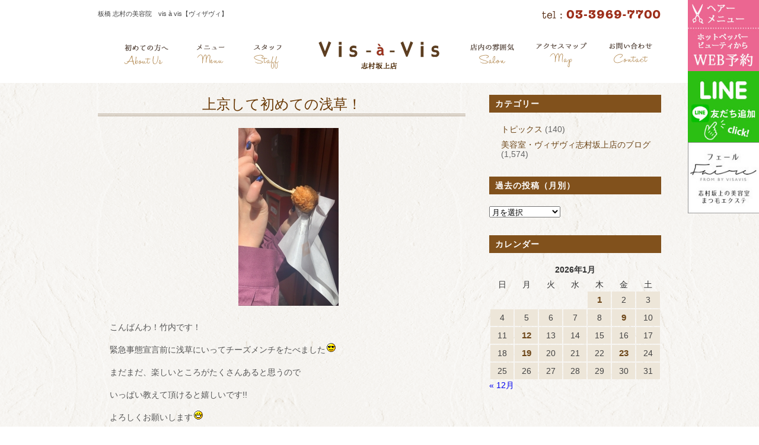

--- FILE ---
content_type: text/html; charset=UTF-8
request_url: https://visavis-shimura.com/9680/
body_size: 19156
content:
<!DOCTYPE html>
<!--[if lt IE 7 ]><html class="ie ie6" lang="ja"> <![endif]--> 
<!--[if IE 7 ]><html class="ie ie7" lang="ja"> <![endif]--> 
<!--[if IE 8 ]><html class="ie ie8" lang="ja"> <![endif]--> 
<!--[if IE 9 ]><html class="ie ie9" lang="ja"> <![endif]--> 
<!--[if (gt IE 9)|!(IE)]><!--> 
<html class="" lang="ja"><!--<![endif]-->

<head>
<meta charset="UTF-8">
<meta http-equiv="X-UA-Compatible" content="IE=edge">

<meta http-equiv="Content-Type" content="text/html; charset=UTF-8" />
<meta http-equiv="Content-Style-Type" content="text/css" />
<meta http-equiv="Content-Script-Type" content="text/javascript" />
<meta name="viewport" content="width=device-width" />

<link rel="stylesheet" href="https://visavis-shimura.com/wp-content/themes/vis3/style.css" type="text/css" />

<style type="text/css">


.color_w,.color_w p{
	color:#fff;
}
.pc_none{
	display:none;
}


.mb5{margin-bottom:5px;}
.mb10{margin-bottom:10px;}
.mb15{margin-bottom:15px;}
.mb20{margin-bottom:20px;}
.mb30{margin-bottom:30px;}
.mb40{margin-bottom:40px;}
.mb50{margin-bottom:50px;}

.text_center_pc,
.text_center_pc p,
.text_center_pc h2,
.text_center_pc h3{
    text-align:center;
}
.osirase_box{
    overflow:hidden;
    border:1px solid #ccc;
    padding:20px 3% 10px;
    margin-bottom:20px;
}
.osirase_box h2{
    color:#69411d;
    font-weight:bold;
    font-size:20px;
    line-height:1.7em;
    letter-spacing:2px;
    margin-bottom:15px;
font-family: "游明朝", YuMincho, "ヒラギノ明朝 ProN W3", "Hiragino Mincho ProN", "HG明朝E", "ＭＳ Ｐ明朝", "ＭＳ 明朝", serif;
    }
.osirase_box p{
    color:#444;
    font-size:15px;
    line-height:1.5em;
    letter-spacing:1px;
    margin-bottom:10px;
}
.osirase_box p span{
    font-weight:bold;
    color:#942525;
}
/* 動画 */

.movie_box{
  position: relative;
  width:70%;
  padding-top: 46.25%;
  margin:20px auto;
}
.movie_box iframe{
position: absolute;
  top: 0;
  right: 0;
  width: 100%;
  height: 100%;
}

.mc-list-details.event-count{
	display:none!important;
}


/* ＷＥＢ予約 */


#web_apo{
	z-index:1000;
	right:0;
	top: 0;
	position: fixed;
}

#web_apo img {
	height:120px;
	width:120px;
}

@media screen and (max-width: 949px) {
#web_apo img {
	width:90px;
	height:auto;
}
}

@media screen and (max-width: 767px) {
/*ＷＥＢ予約（タブレット）*/
#web_apo img {
	width:90px;
	height:auto;
}
#web_apo div{
	width:90px;
	float:left;
}
#web_apo{
	overflow:hidden;
	z-index:1000;
	top:auto;
	bottom:0;
	left:0;
	position: fixed;
}



@media screen and (max-width: 480px) {    

.pc_none{
	display: block;
}
.sp_none{
	display: none;
}

.osirase_box br{
    display:none;
}    
.text_center_pc,
.text_center_pc p,
.text_center_pc h2,
.text_center_pc h3{
    text-align:left;
}
/* 動画 （スマホ）*/
.movie_box{
  position: relative;
  width:100%;
  padding-top: 56.25%;
  margin:20px auto;
}
.movie_box iframe{
position: absolute;
  top: 0;
  right: 0;
  width: 100%;
  height: 100%;
}

/* ＷＥＢ予約（スマホ） */
#web_apo img {
	width:70px;
	height:auto;
}
#web_apo div{
	width:70px;
	float:left;
}


}

</style>
<!--[if lt IE 9]>
<script src="http://css3-mediaqueries-js.googlecode.com/svn/trunk/css3-mediaqueries.js"></script>
<![endif]-->

    <!--[if lt IE 9]>
<script src="http://html5shiv.googlecode.com/svn/trunk/html5.js"></script>
<![endif]-->

<script src="https://visavis-shimura.com/wp-content/themes/vis3/js/respond.min.js"></script>

<script src="https://ajax.googleapis.com/ajax/libs/jquery/3.7.1/jquery.min.js"></script>
<script src="https://visavis-shimura.com/wp-content/themes/vis3/js/smoothscroll.js" type="text/javascript"></script>
<script src="https://visavis-shimura.com/wp-content/themes/vis3/js/smartRollover.js" type="text/javascript"></script>


<script>
    $(function(){
        var device = navigator.userAgent;
        if((device.indexOf('iPhone') > 0 && device.indexOf('iPad') == -1) || device.indexOf('iPod') > 0 || device.indexOf('Android') > 0){
            $(".head_tel").wrap('<a href="tel:03-3969-7700"></a>');
         }
    });
</script>



<script>
$(function(){
  $("#toggle").click(function(){
    $("#navi").slideToggle();
    return false;
  });
  $(window).resize(function(){
    var win = $(window).width();
    var p = 480;
    if(win > p){
      $("#navi").show();
    } else {
      $("#navi").hide();
    }
  });
});
</script>




<link rel="alternate" type="application/rss+xml" title="志村坂上 美容室 vis-a-vis【志村坂上の美容院、ヴィザヴィ】 RSS Feed" href="https://visavis-shimura.com/feed/" />
<link rel="alternate" type="application/atom+xml" title="志村坂上 美容室 vis-a-vis【志村坂上の美容院、ヴィザヴィ】 Atom Feed" href="https://visavis-shimura.com/feed/atom/" />
<link rel="pingback" href="https://visavis-shimura.com/xmlrpc.php" />
<link rel="shortcut icon" href="https://visavis-shimura.com/wp-content/themes/vis3/favicon.ico" />
<!-- Google tag (gtag.js) -->
<script async src="https://www.googletagmanager.com/gtag/js?id=G-ZXQLZ2FLK9"></script>
<script>
  window.dataLayer = window.dataLayer || [];
  function gtag(){dataLayer.push(arguments);}
  gtag('js', new Date());

  gtag('config', 'G-ZXQLZ2FLK9');
</script>	<style>img:is([sizes="auto" i], [sizes^="auto," i]) { contain-intrinsic-size: 3000px 1500px }</style>
	
		<!-- All in One SEO 4.9.3 - aioseo.com -->
		<title>上京して初めての浅草！ | 志村坂上 美容室 vis-a-vis【志村坂上の美容院、ヴィザヴィ】</title>
	<meta name="description" content="こんばんわ！竹内です！ 緊急事態宣言前に浅草にいってチーズメンチをたべました まだまだ、楽しいところがたくさん" />
	<meta name="robots" content="max-image-preview:large" />
	<meta name="author" content="visavis-shimura"/>
	<link rel="canonical" href="https://visavis-shimura.com/9680/" />
	<meta name="generator" content="All in One SEO (AIOSEO) 4.9.3" />
		<meta property="og:locale" content="ja_JP" />
		<meta property="og:site_name" content="志村坂上 美容室 vis-a-vis【志村坂上の美容院、ヴィザヴィ】 | ヴィザヴィ志村坂上店の公式ホームページ。志村坂上駅から徒歩3分。火曜定休、平日10：00～21：00、土日祝10：00～20：00まで営業。カット・カラー・パーマが人気のヘアサロン。" />
		<meta property="og:type" content="article" />
		<meta property="og:title" content="上京して初めての浅草！ | 志村坂上 美容室 vis-a-vis【志村坂上の美容院、ヴィザヴィ】" />
		<meta property="og:description" content="こんばんわ！竹内です！ 緊急事態宣言前に浅草にいってチーズメンチをたべました まだまだ、楽しいところがたくさん" />
		<meta property="og:url" content="https://visavis-shimura.com/9680/" />
		<meta property="article:published_time" content="2021-04-25T13:31:13+00:00" />
		<meta property="article:modified_time" content="2021-04-25T13:35:06+00:00" />
		<meta name="twitter:card" content="summary_large_image" />
		<meta name="twitter:title" content="上京して初めての浅草！ | 志村坂上 美容室 vis-a-vis【志村坂上の美容院、ヴィザヴィ】" />
		<meta name="twitter:description" content="こんばんわ！竹内です！ 緊急事態宣言前に浅草にいってチーズメンチをたべました まだまだ、楽しいところがたくさん" />
		<script type="application/ld+json" class="aioseo-schema">
			{"@context":"https:\/\/schema.org","@graph":[{"@type":"Article","@id":"https:\/\/visavis-shimura.com\/9680\/#article","name":"\u4e0a\u4eac\u3057\u3066\u521d\u3081\u3066\u306e\u6d45\u8349\uff01 | \u5fd7\u6751\u5742\u4e0a \u7f8e\u5bb9\u5ba4 vis-a-vis\u3010\u5fd7\u6751\u5742\u4e0a\u306e\u7f8e\u5bb9\u9662\u3001\u30f4\u30a3\u30b6\u30f4\u30a3\u3011","headline":"\u4e0a\u4eac\u3057\u3066\u521d\u3081\u3066\u306e\u6d45\u8349\uff01","author":{"@id":"https:\/\/visavis-shimura.com\/author\/visavis-shimura\/#author"},"publisher":{"@id":"https:\/\/visavis-shimura.com\/#organization"},"image":{"@type":"ImageObject","url":"https:\/\/visavis-shimura.com\/wp-content\/uploads\/2021\/04\/02BC21B0-D33C-4F6B-A32E-6B06C7FC6530.jpeg","@id":"https:\/\/visavis-shimura.com\/9680\/#articleImage","width":828,"height":1472},"datePublished":"2021-04-25T22:31:13+09:00","dateModified":"2021-04-25T22:35:06+09:00","inLanguage":"ja","mainEntityOfPage":{"@id":"https:\/\/visavis-shimura.com\/9680\/#webpage"},"isPartOf":{"@id":"https:\/\/visavis-shimura.com\/9680\/#webpage"},"articleSection":"\u7f8e\u5bb9\u5ba4\u30fb\u30f4\u30a3\u30b6\u30f4\u30a3\u5fd7\u6751\u5742\u4e0a\u5e97\u306e\u30d6\u30ed\u30b0"},{"@type":"BreadcrumbList","@id":"https:\/\/visavis-shimura.com\/9680\/#breadcrumblist","itemListElement":[{"@type":"ListItem","@id":"https:\/\/visavis-shimura.com#listItem","position":1,"name":"\u5bb6","item":"https:\/\/visavis-shimura.com","nextItem":{"@type":"ListItem","@id":"https:\/\/visavis-shimura.com\/category\/blog\/#listItem","name":"\u7f8e\u5bb9\u5ba4\u30fb\u30f4\u30a3\u30b6\u30f4\u30a3\u5fd7\u6751\u5742\u4e0a\u5e97\u306e\u30d6\u30ed\u30b0"}},{"@type":"ListItem","@id":"https:\/\/visavis-shimura.com\/category\/blog\/#listItem","position":2,"name":"\u7f8e\u5bb9\u5ba4\u30fb\u30f4\u30a3\u30b6\u30f4\u30a3\u5fd7\u6751\u5742\u4e0a\u5e97\u306e\u30d6\u30ed\u30b0","item":"https:\/\/visavis-shimura.com\/category\/blog\/","nextItem":{"@type":"ListItem","@id":"https:\/\/visavis-shimura.com\/9680\/#listItem","name":"\u4e0a\u4eac\u3057\u3066\u521d\u3081\u3066\u306e\u6d45\u8349\uff01"},"previousItem":{"@type":"ListItem","@id":"https:\/\/visavis-shimura.com#listItem","name":"\u5bb6"}},{"@type":"ListItem","@id":"https:\/\/visavis-shimura.com\/9680\/#listItem","position":3,"name":"\u4e0a\u4eac\u3057\u3066\u521d\u3081\u3066\u306e\u6d45\u8349\uff01","previousItem":{"@type":"ListItem","@id":"https:\/\/visavis-shimura.com\/category\/blog\/#listItem","name":"\u7f8e\u5bb9\u5ba4\u30fb\u30f4\u30a3\u30b6\u30f4\u30a3\u5fd7\u6751\u5742\u4e0a\u5e97\u306e\u30d6\u30ed\u30b0"}}]},{"@type":"Organization","@id":"https:\/\/visavis-shimura.com\/#organization","name":"\u5fd7\u6751\u5742\u4e0a \u7f8e\u5bb9\u5ba4 vis-a-vis\u3010\u5fd7\u6751\u5742\u4e0a\u306e\u7f8e\u5bb9\u9662\u3001\u30f4\u30a3\u30b6\u30f4\u30a3\u3011","description":"\u30f4\u30a3\u30b6\u30f4\u30a3\u5fd7\u6751\u5742\u4e0a\u5e97\u306e\u516c\u5f0f\u30db\u30fc\u30e0\u30da\u30fc\u30b8\u3002\u5fd7\u6751\u5742\u4e0a\u99c5\u304b\u3089\u5f92\u6b693\u5206\u3002\u706b\u66dc\u5b9a\u4f11\u3001\u5e73\u65e510\uff1a00\uff5e21\uff1a00\u3001\u571f\u65e5\u795d10\uff1a00\uff5e20\uff1a00\u307e\u3067\u55b6\u696d\u3002\u30ab\u30c3\u30c8\u30fb\u30ab\u30e9\u30fc\u30fb\u30d1\u30fc\u30de\u304c\u4eba\u6c17\u306e\u30d8\u30a2\u30b5\u30ed\u30f3\u3002","url":"https:\/\/visavis-shimura.com\/"},{"@type":"Person","@id":"https:\/\/visavis-shimura.com\/author\/visavis-shimura\/#author","url":"https:\/\/visavis-shimura.com\/author\/visavis-shimura\/","name":"visavis-shimura"},{"@type":"WebPage","@id":"https:\/\/visavis-shimura.com\/9680\/#webpage","url":"https:\/\/visavis-shimura.com\/9680\/","name":"\u4e0a\u4eac\u3057\u3066\u521d\u3081\u3066\u306e\u6d45\u8349\uff01 | \u5fd7\u6751\u5742\u4e0a \u7f8e\u5bb9\u5ba4 vis-a-vis\u3010\u5fd7\u6751\u5742\u4e0a\u306e\u7f8e\u5bb9\u9662\u3001\u30f4\u30a3\u30b6\u30f4\u30a3\u3011","description":"\u3053\u3093\u3070\u3093\u308f\uff01\u7af9\u5185\u3067\u3059\uff01 \u7dca\u6025\u4e8b\u614b\u5ba3\u8a00\u524d\u306b\u6d45\u8349\u306b\u3044\u3063\u3066\u30c1\u30fc\u30ba\u30e1\u30f3\u30c1\u3092\u305f\u3079\u307e\u3057\u305f \u307e\u3060\u307e\u3060\u3001\u697d\u3057\u3044\u3068\u3053\u308d\u304c\u305f\u304f\u3055\u3093","inLanguage":"ja","isPartOf":{"@id":"https:\/\/visavis-shimura.com\/#website"},"breadcrumb":{"@id":"https:\/\/visavis-shimura.com\/9680\/#breadcrumblist"},"author":{"@id":"https:\/\/visavis-shimura.com\/author\/visavis-shimura\/#author"},"creator":{"@id":"https:\/\/visavis-shimura.com\/author\/visavis-shimura\/#author"},"datePublished":"2021-04-25T22:31:13+09:00","dateModified":"2021-04-25T22:35:06+09:00"},{"@type":"WebSite","@id":"https:\/\/visavis-shimura.com\/#website","url":"https:\/\/visavis-shimura.com\/","name":"\u5fd7\u6751\u5742\u4e0a \u7f8e\u5bb9\u5ba4 vis-a-vis\u3010\u5fd7\u6751\u5742\u4e0a\u306e\u7f8e\u5bb9\u9662\u3001\u30f4\u30a3\u30b6\u30f4\u30a3\u3011","description":"\u30f4\u30a3\u30b6\u30f4\u30a3\u5fd7\u6751\u5742\u4e0a\u5e97\u306e\u516c\u5f0f\u30db\u30fc\u30e0\u30da\u30fc\u30b8\u3002\u5fd7\u6751\u5742\u4e0a\u99c5\u304b\u3089\u5f92\u6b693\u5206\u3002\u706b\u66dc\u5b9a\u4f11\u3001\u5e73\u65e510\uff1a00\uff5e21\uff1a00\u3001\u571f\u65e5\u795d10\uff1a00\uff5e20\uff1a00\u307e\u3067\u55b6\u696d\u3002\u30ab\u30c3\u30c8\u30fb\u30ab\u30e9\u30fc\u30fb\u30d1\u30fc\u30de\u304c\u4eba\u6c17\u306e\u30d8\u30a2\u30b5\u30ed\u30f3\u3002","inLanguage":"ja","publisher":{"@id":"https:\/\/visavis-shimura.com\/#organization"}}]}
		</script>
		<!-- All in One SEO -->

<link rel="alternate" type="application/rss+xml" title="志村坂上 美容室 vis-a-vis【志村坂上の美容院、ヴィザヴィ】 &raquo; 上京して初めての浅草！ のコメントのフィード" href="https://visavis-shimura.com/9680/feed/" />
<script type="text/javascript">
/* <![CDATA[ */
window._wpemojiSettings = {"baseUrl":"https:\/\/s.w.org\/images\/core\/emoji\/16.0.1\/72x72\/","ext":".png","svgUrl":"https:\/\/s.w.org\/images\/core\/emoji\/16.0.1\/svg\/","svgExt":".svg","source":{"concatemoji":"https:\/\/visavis-shimura.com\/wp-includes\/js\/wp-emoji-release.min.js?ver=6.8.3"}};
/*! This file is auto-generated */
!function(s,n){var o,i,e;function c(e){try{var t={supportTests:e,timestamp:(new Date).valueOf()};sessionStorage.setItem(o,JSON.stringify(t))}catch(e){}}function p(e,t,n){e.clearRect(0,0,e.canvas.width,e.canvas.height),e.fillText(t,0,0);var t=new Uint32Array(e.getImageData(0,0,e.canvas.width,e.canvas.height).data),a=(e.clearRect(0,0,e.canvas.width,e.canvas.height),e.fillText(n,0,0),new Uint32Array(e.getImageData(0,0,e.canvas.width,e.canvas.height).data));return t.every(function(e,t){return e===a[t]})}function u(e,t){e.clearRect(0,0,e.canvas.width,e.canvas.height),e.fillText(t,0,0);for(var n=e.getImageData(16,16,1,1),a=0;a<n.data.length;a++)if(0!==n.data[a])return!1;return!0}function f(e,t,n,a){switch(t){case"flag":return n(e,"\ud83c\udff3\ufe0f\u200d\u26a7\ufe0f","\ud83c\udff3\ufe0f\u200b\u26a7\ufe0f")?!1:!n(e,"\ud83c\udde8\ud83c\uddf6","\ud83c\udde8\u200b\ud83c\uddf6")&&!n(e,"\ud83c\udff4\udb40\udc67\udb40\udc62\udb40\udc65\udb40\udc6e\udb40\udc67\udb40\udc7f","\ud83c\udff4\u200b\udb40\udc67\u200b\udb40\udc62\u200b\udb40\udc65\u200b\udb40\udc6e\u200b\udb40\udc67\u200b\udb40\udc7f");case"emoji":return!a(e,"\ud83e\udedf")}return!1}function g(e,t,n,a){var r="undefined"!=typeof WorkerGlobalScope&&self instanceof WorkerGlobalScope?new OffscreenCanvas(300,150):s.createElement("canvas"),o=r.getContext("2d",{willReadFrequently:!0}),i=(o.textBaseline="top",o.font="600 32px Arial",{});return e.forEach(function(e){i[e]=t(o,e,n,a)}),i}function t(e){var t=s.createElement("script");t.src=e,t.defer=!0,s.head.appendChild(t)}"undefined"!=typeof Promise&&(o="wpEmojiSettingsSupports",i=["flag","emoji"],n.supports={everything:!0,everythingExceptFlag:!0},e=new Promise(function(e){s.addEventListener("DOMContentLoaded",e,{once:!0})}),new Promise(function(t){var n=function(){try{var e=JSON.parse(sessionStorage.getItem(o));if("object"==typeof e&&"number"==typeof e.timestamp&&(new Date).valueOf()<e.timestamp+604800&&"object"==typeof e.supportTests)return e.supportTests}catch(e){}return null}();if(!n){if("undefined"!=typeof Worker&&"undefined"!=typeof OffscreenCanvas&&"undefined"!=typeof URL&&URL.createObjectURL&&"undefined"!=typeof Blob)try{var e="postMessage("+g.toString()+"("+[JSON.stringify(i),f.toString(),p.toString(),u.toString()].join(",")+"));",a=new Blob([e],{type:"text/javascript"}),r=new Worker(URL.createObjectURL(a),{name:"wpTestEmojiSupports"});return void(r.onmessage=function(e){c(n=e.data),r.terminate(),t(n)})}catch(e){}c(n=g(i,f,p,u))}t(n)}).then(function(e){for(var t in e)n.supports[t]=e[t],n.supports.everything=n.supports.everything&&n.supports[t],"flag"!==t&&(n.supports.everythingExceptFlag=n.supports.everythingExceptFlag&&n.supports[t]);n.supports.everythingExceptFlag=n.supports.everythingExceptFlag&&!n.supports.flag,n.DOMReady=!1,n.readyCallback=function(){n.DOMReady=!0}}).then(function(){return e}).then(function(){var e;n.supports.everything||(n.readyCallback(),(e=n.source||{}).concatemoji?t(e.concatemoji):e.wpemoji&&e.twemoji&&(t(e.twemoji),t(e.wpemoji)))}))}((window,document),window._wpemojiSettings);
/* ]]> */
</script>
<link rel='stylesheet' id='sbi_styles-css' href='https://visavis-shimura.com/wp-content/plugins/instagram-feed/css/sbi-styles.min.css?ver=6.10.0' type='text/css' media='all' />
<style id='wp-emoji-styles-inline-css' type='text/css'>

	img.wp-smiley, img.emoji {
		display: inline !important;
		border: none !important;
		box-shadow: none !important;
		height: 1em !important;
		width: 1em !important;
		margin: 0 0.07em !important;
		vertical-align: -0.1em !important;
		background: none !important;
		padding: 0 !important;
	}
</style>
<link rel='stylesheet' id='wp-block-library-css' href='https://visavis-shimura.com/wp-includes/css/dist/block-library/style.min.css?ver=6.8.3' type='text/css' media='all' />
<style id='classic-theme-styles-inline-css' type='text/css'>
/*! This file is auto-generated */
.wp-block-button__link{color:#fff;background-color:#32373c;border-radius:9999px;box-shadow:none;text-decoration:none;padding:calc(.667em + 2px) calc(1.333em + 2px);font-size:1.125em}.wp-block-file__button{background:#32373c;color:#fff;text-decoration:none}
</style>
<link rel='stylesheet' id='aioseo/css/src/vue/standalone/blocks/table-of-contents/global.scss-css' href='https://visavis-shimura.com/wp-content/plugins/all-in-one-seo-pack/dist/Lite/assets/css/table-of-contents/global.e90f6d47.css?ver=4.9.3' type='text/css' media='all' />
<style id='global-styles-inline-css' type='text/css'>
:root{--wp--preset--aspect-ratio--square: 1;--wp--preset--aspect-ratio--4-3: 4/3;--wp--preset--aspect-ratio--3-4: 3/4;--wp--preset--aspect-ratio--3-2: 3/2;--wp--preset--aspect-ratio--2-3: 2/3;--wp--preset--aspect-ratio--16-9: 16/9;--wp--preset--aspect-ratio--9-16: 9/16;--wp--preset--color--black: #000000;--wp--preset--color--cyan-bluish-gray: #abb8c3;--wp--preset--color--white: #ffffff;--wp--preset--color--pale-pink: #f78da7;--wp--preset--color--vivid-red: #cf2e2e;--wp--preset--color--luminous-vivid-orange: #ff6900;--wp--preset--color--luminous-vivid-amber: #fcb900;--wp--preset--color--light-green-cyan: #7bdcb5;--wp--preset--color--vivid-green-cyan: #00d084;--wp--preset--color--pale-cyan-blue: #8ed1fc;--wp--preset--color--vivid-cyan-blue: #0693e3;--wp--preset--color--vivid-purple: #9b51e0;--wp--preset--gradient--vivid-cyan-blue-to-vivid-purple: linear-gradient(135deg,rgba(6,147,227,1) 0%,rgb(155,81,224) 100%);--wp--preset--gradient--light-green-cyan-to-vivid-green-cyan: linear-gradient(135deg,rgb(122,220,180) 0%,rgb(0,208,130) 100%);--wp--preset--gradient--luminous-vivid-amber-to-luminous-vivid-orange: linear-gradient(135deg,rgba(252,185,0,1) 0%,rgba(255,105,0,1) 100%);--wp--preset--gradient--luminous-vivid-orange-to-vivid-red: linear-gradient(135deg,rgba(255,105,0,1) 0%,rgb(207,46,46) 100%);--wp--preset--gradient--very-light-gray-to-cyan-bluish-gray: linear-gradient(135deg,rgb(238,238,238) 0%,rgb(169,184,195) 100%);--wp--preset--gradient--cool-to-warm-spectrum: linear-gradient(135deg,rgb(74,234,220) 0%,rgb(151,120,209) 20%,rgb(207,42,186) 40%,rgb(238,44,130) 60%,rgb(251,105,98) 80%,rgb(254,248,76) 100%);--wp--preset--gradient--blush-light-purple: linear-gradient(135deg,rgb(255,206,236) 0%,rgb(152,150,240) 100%);--wp--preset--gradient--blush-bordeaux: linear-gradient(135deg,rgb(254,205,165) 0%,rgb(254,45,45) 50%,rgb(107,0,62) 100%);--wp--preset--gradient--luminous-dusk: linear-gradient(135deg,rgb(255,203,112) 0%,rgb(199,81,192) 50%,rgb(65,88,208) 100%);--wp--preset--gradient--pale-ocean: linear-gradient(135deg,rgb(255,245,203) 0%,rgb(182,227,212) 50%,rgb(51,167,181) 100%);--wp--preset--gradient--electric-grass: linear-gradient(135deg,rgb(202,248,128) 0%,rgb(113,206,126) 100%);--wp--preset--gradient--midnight: linear-gradient(135deg,rgb(2,3,129) 0%,rgb(40,116,252) 100%);--wp--preset--font-size--small: 13px;--wp--preset--font-size--medium: 20px;--wp--preset--font-size--large: 36px;--wp--preset--font-size--x-large: 42px;--wp--preset--spacing--20: 0.44rem;--wp--preset--spacing--30: 0.67rem;--wp--preset--spacing--40: 1rem;--wp--preset--spacing--50: 1.5rem;--wp--preset--spacing--60: 2.25rem;--wp--preset--spacing--70: 3.38rem;--wp--preset--spacing--80: 5.06rem;--wp--preset--shadow--natural: 6px 6px 9px rgba(0, 0, 0, 0.2);--wp--preset--shadow--deep: 12px 12px 50px rgba(0, 0, 0, 0.4);--wp--preset--shadow--sharp: 6px 6px 0px rgba(0, 0, 0, 0.2);--wp--preset--shadow--outlined: 6px 6px 0px -3px rgba(255, 255, 255, 1), 6px 6px rgba(0, 0, 0, 1);--wp--preset--shadow--crisp: 6px 6px 0px rgba(0, 0, 0, 1);}:where(.is-layout-flex){gap: 0.5em;}:where(.is-layout-grid){gap: 0.5em;}body .is-layout-flex{display: flex;}.is-layout-flex{flex-wrap: wrap;align-items: center;}.is-layout-flex > :is(*, div){margin: 0;}body .is-layout-grid{display: grid;}.is-layout-grid > :is(*, div){margin: 0;}:where(.wp-block-columns.is-layout-flex){gap: 2em;}:where(.wp-block-columns.is-layout-grid){gap: 2em;}:where(.wp-block-post-template.is-layout-flex){gap: 1.25em;}:where(.wp-block-post-template.is-layout-grid){gap: 1.25em;}.has-black-color{color: var(--wp--preset--color--black) !important;}.has-cyan-bluish-gray-color{color: var(--wp--preset--color--cyan-bluish-gray) !important;}.has-white-color{color: var(--wp--preset--color--white) !important;}.has-pale-pink-color{color: var(--wp--preset--color--pale-pink) !important;}.has-vivid-red-color{color: var(--wp--preset--color--vivid-red) !important;}.has-luminous-vivid-orange-color{color: var(--wp--preset--color--luminous-vivid-orange) !important;}.has-luminous-vivid-amber-color{color: var(--wp--preset--color--luminous-vivid-amber) !important;}.has-light-green-cyan-color{color: var(--wp--preset--color--light-green-cyan) !important;}.has-vivid-green-cyan-color{color: var(--wp--preset--color--vivid-green-cyan) !important;}.has-pale-cyan-blue-color{color: var(--wp--preset--color--pale-cyan-blue) !important;}.has-vivid-cyan-blue-color{color: var(--wp--preset--color--vivid-cyan-blue) !important;}.has-vivid-purple-color{color: var(--wp--preset--color--vivid-purple) !important;}.has-black-background-color{background-color: var(--wp--preset--color--black) !important;}.has-cyan-bluish-gray-background-color{background-color: var(--wp--preset--color--cyan-bluish-gray) !important;}.has-white-background-color{background-color: var(--wp--preset--color--white) !important;}.has-pale-pink-background-color{background-color: var(--wp--preset--color--pale-pink) !important;}.has-vivid-red-background-color{background-color: var(--wp--preset--color--vivid-red) !important;}.has-luminous-vivid-orange-background-color{background-color: var(--wp--preset--color--luminous-vivid-orange) !important;}.has-luminous-vivid-amber-background-color{background-color: var(--wp--preset--color--luminous-vivid-amber) !important;}.has-light-green-cyan-background-color{background-color: var(--wp--preset--color--light-green-cyan) !important;}.has-vivid-green-cyan-background-color{background-color: var(--wp--preset--color--vivid-green-cyan) !important;}.has-pale-cyan-blue-background-color{background-color: var(--wp--preset--color--pale-cyan-blue) !important;}.has-vivid-cyan-blue-background-color{background-color: var(--wp--preset--color--vivid-cyan-blue) !important;}.has-vivid-purple-background-color{background-color: var(--wp--preset--color--vivid-purple) !important;}.has-black-border-color{border-color: var(--wp--preset--color--black) !important;}.has-cyan-bluish-gray-border-color{border-color: var(--wp--preset--color--cyan-bluish-gray) !important;}.has-white-border-color{border-color: var(--wp--preset--color--white) !important;}.has-pale-pink-border-color{border-color: var(--wp--preset--color--pale-pink) !important;}.has-vivid-red-border-color{border-color: var(--wp--preset--color--vivid-red) !important;}.has-luminous-vivid-orange-border-color{border-color: var(--wp--preset--color--luminous-vivid-orange) !important;}.has-luminous-vivid-amber-border-color{border-color: var(--wp--preset--color--luminous-vivid-amber) !important;}.has-light-green-cyan-border-color{border-color: var(--wp--preset--color--light-green-cyan) !important;}.has-vivid-green-cyan-border-color{border-color: var(--wp--preset--color--vivid-green-cyan) !important;}.has-pale-cyan-blue-border-color{border-color: var(--wp--preset--color--pale-cyan-blue) !important;}.has-vivid-cyan-blue-border-color{border-color: var(--wp--preset--color--vivid-cyan-blue) !important;}.has-vivid-purple-border-color{border-color: var(--wp--preset--color--vivid-purple) !important;}.has-vivid-cyan-blue-to-vivid-purple-gradient-background{background: var(--wp--preset--gradient--vivid-cyan-blue-to-vivid-purple) !important;}.has-light-green-cyan-to-vivid-green-cyan-gradient-background{background: var(--wp--preset--gradient--light-green-cyan-to-vivid-green-cyan) !important;}.has-luminous-vivid-amber-to-luminous-vivid-orange-gradient-background{background: var(--wp--preset--gradient--luminous-vivid-amber-to-luminous-vivid-orange) !important;}.has-luminous-vivid-orange-to-vivid-red-gradient-background{background: var(--wp--preset--gradient--luminous-vivid-orange-to-vivid-red) !important;}.has-very-light-gray-to-cyan-bluish-gray-gradient-background{background: var(--wp--preset--gradient--very-light-gray-to-cyan-bluish-gray) !important;}.has-cool-to-warm-spectrum-gradient-background{background: var(--wp--preset--gradient--cool-to-warm-spectrum) !important;}.has-blush-light-purple-gradient-background{background: var(--wp--preset--gradient--blush-light-purple) !important;}.has-blush-bordeaux-gradient-background{background: var(--wp--preset--gradient--blush-bordeaux) !important;}.has-luminous-dusk-gradient-background{background: var(--wp--preset--gradient--luminous-dusk) !important;}.has-pale-ocean-gradient-background{background: var(--wp--preset--gradient--pale-ocean) !important;}.has-electric-grass-gradient-background{background: var(--wp--preset--gradient--electric-grass) !important;}.has-midnight-gradient-background{background: var(--wp--preset--gradient--midnight) !important;}.has-small-font-size{font-size: var(--wp--preset--font-size--small) !important;}.has-medium-font-size{font-size: var(--wp--preset--font-size--medium) !important;}.has-large-font-size{font-size: var(--wp--preset--font-size--large) !important;}.has-x-large-font-size{font-size: var(--wp--preset--font-size--x-large) !important;}
:where(.wp-block-post-template.is-layout-flex){gap: 1.25em;}:where(.wp-block-post-template.is-layout-grid){gap: 1.25em;}
:where(.wp-block-columns.is-layout-flex){gap: 2em;}:where(.wp-block-columns.is-layout-grid){gap: 2em;}
:root :where(.wp-block-pullquote){font-size: 1.5em;line-height: 1.6;}
</style>
<link rel='stylesheet' id='contact-form-7-css' href='https://visavis-shimura.com/wp-content/plugins/contact-form-7/includes/css/styles.css?ver=6.1.4' type='text/css' media='all' />
<link rel='stylesheet' id='wpsbc-style-css' href='https://visavis-shimura.com/wp-content/plugins/wp-simple-booking-calendar/assets/css/style-front-end.min.css?ver=2.0.15' type='text/css' media='all' />
<link rel='stylesheet' id='dashicons-css' href='https://visavis-shimura.com/wp-includes/css/dashicons.min.css?ver=6.8.3' type='text/css' media='all' />
<link rel='stylesheet' id='my-calendar-lists-css' href='https://visavis-shimura.com/wp-content/plugins/my-calendar/css/list-presets.css?ver=3.6.17' type='text/css' media='all' />
<link rel='stylesheet' id='my-calendar-reset-css' href='https://visavis-shimura.com/wp-content/plugins/my-calendar/css/reset.css?ver=3.6.17' type='text/css' media='all' />
<link rel='stylesheet' id='my-calendar-style-css' href='https://visavis-shimura.com/wp-content/plugins/my-calendar/styles/twentytwentytwo.css?ver=3.6.17-twentytwentytwo-css' type='text/css' media='all' />
<style id='my-calendar-style-inline-css' type='text/css'>

/* Styles by My Calendar - Joe Dolson https://www.joedolson.com/ */

.mc-main .mc_staff .event-title, .mc-main .mc_staff .event-title a { color: #232323 !important; background: #ffffff !important; }
.mc-main .mc_staff .event-title button { color: #232323 !important; background: #ffffff !important; }
.mc-main .mc_staff .event-title a:hover, .mc-main .mc_staff .event-title a:focus { color: #000000 !important;}
.mc-main .mc_staff .event-title button:hover, .mc-main .mc_staff .event-title button:focus { color: #000000 !important;}
.mc-main .mc_holiday .event-title, .mc-main .mc_holiday .event-title a { color: #dd3333 !important; background: #ffffff !important; }
.mc-main .mc_holiday .event-title button { color: #dd3333 !important; background: #ffffff !important; }
.mc-main .mc_holiday .event-title a:hover, .mc-main .mc_holiday .event-title a:focus { color: #aa0000 !important;}
.mc-main .mc_holiday .event-title button:hover, .mc-main .mc_holiday .event-title button:focus { color: #aa0000 !important;}
.mc-main, .mc-event, .my-calendar-modal, .my-calendar-modal-overlay, .mc-event-list {--primary-dark: #313233; --primary-light: #fff; --secondary-light: #fff; --secondary-dark: #000; --highlight-dark: #666; --highlight-light: #efefef; --close-button: #b32d2e; --search-highlight-bg: #f5e6ab; --navbar-background: transparent; --nav-button-bg: #fff; --nav-button-color: #313233; --nav-button-border: #313233; --nav-input-border: #313233; --nav-input-background: #fff; --nav-input-color: #313233; --grid-cell-border: #0000001f; --grid-header-border: #313233; --grid-header-color: #313233; --grid-header-bg: transparent; --grid-cell-background: transparent; --current-day-border: #313233; --current-day-color: #313233; --current-day-bg: transparent; --date-has-events-bg: #ffffff; --date-has-events-color: #000000; --calendar-heading: clamp( 1.125rem, 24px, 2.5rem ); --event-title: clamp( 1.25rem, 24px, 2.5rem ); --grid-date: 16px; --grid-date-heading: clamp( .75rem, 16px, 1.5rem ); --modal-title: 1.5rem; --navigation-controls: clamp( .75rem, 16px, 1.5rem ); --card-heading: 1.125rem; --list-date: 1.25rem; --author-card: clamp( .75rem, 14px, 1.5rem); --single-event-title: clamp( 1.25rem, 24px, 2.5rem ); --mini-time-text: clamp( .75rem, 14px 1.25rem ); --list-event-date: 1.25rem; --list-event-title: 1.2rem; --grid-weekend-color: #313233; --grid-weekend-bg: transparent; --grid-max-width: 1260px; --list-preset-border-color: #000000; --list-preset-stripe-background: rgba( 0,0,0,.04 ); --list-preset-date-badge-background: #000; --list-preset-date-badge-color: #fff; --list-preset-background: transparent; --category-mc_staff: #232323; --category-mc_holiday: #dd3333; }
</style>
<script type="text/javascript" src="https://visavis-shimura.com/wp-includes/js/jquery/jquery.min.js?ver=3.7.1" id="jquery-core-js"></script>
<script type="text/javascript" src="https://visavis-shimura.com/wp-includes/js/jquery/jquery-migrate.min.js?ver=3.4.1" id="jquery-migrate-js"></script>
<link rel="https://api.w.org/" href="https://visavis-shimura.com/wp-json/" /><link rel="alternate" title="JSON" type="application/json" href="https://visavis-shimura.com/wp-json/wp/v2/posts/9680" /><link rel="EditURI" type="application/rsd+xml" title="RSD" href="https://visavis-shimura.com/xmlrpc.php?rsd" />
<meta name="generator" content="WordPress 6.8.3" />
<link rel='shortlink' href='https://visavis-shimura.com/?p=9680' />
<link rel="alternate" title="oEmbed (JSON)" type="application/json+oembed" href="https://visavis-shimura.com/wp-json/oembed/1.0/embed?url=https%3A%2F%2Fvisavis-shimura.com%2F9680%2F" />
<link rel="alternate" title="oEmbed (XML)" type="text/xml+oembed" href="https://visavis-shimura.com/wp-json/oembed/1.0/embed?url=https%3A%2F%2Fvisavis-shimura.com%2F9680%2F&#038;format=xml" />
</head>

<body id="blog">
<a name="top" id="top"></a>
<div id="wrapper">

	<header>
		<div id="head_cont">
			<div id="head_top">
				<h1>板橋 志村の美容院　vis &#224; vis【ヴィザヴィ】</h1>
		<div id="logo">
			<a href="https://visavis-shimura.com/"><img src="https://visavis-shimura.com/wp-content/themes/vis3/images/head/logo.gif" alt="vis a vis志村坂上店" /></a>
		</div>
				<div id="tel">
					<a href="tel:0339697700"><img src="https://visavis-shimura.com/wp-content/themes/vis3/images/head/tel.gif" alt="お問い合わせはこちら　03-3969-7700" class="head_tel"/></a>
				</div>
			</div>
		
		
		<div id="menu-box">
  			<div id="toggle"><a href="#">menu</a></div>
  			<ul id="navi">
				<li id="about"><a href="https://visavis-shimura.com/beginner/" title="ABOUT US"><img src="https://visavis-shimura.com/wp-content/themes/vis3/images/navi/n_about.gif" alt="ABOUT US" /></a></li>
				<li id="menu"><a href="https://visavis-shimura.com/menu/" title="MENU"><img src="https://visavis-shimura.com/wp-content/themes/vis3/images/navi/n_menu.gif" alt="MENU" /></a></li>
				<li id="staff"><a href="https://visavis-shimura.com/staff/" title="STAFF"><img src="https://visavis-shimura.com/wp-content/themes/vis3/images/navi/n_staff.gif" alt="STAFF" /></a></li>
				<li id="salon"><a href="https://visavis-shimura.com/salon/" title="SALON"><img src="https://visavis-shimura.com/wp-content/themes/vis3/images/navi/n_salon.gif" alt="SALON" /></a></li>
				<li id="map"><a href="https://visavis-shimura.com/map/" title="COUPON"><img src="https://visavis-shimura.com/wp-content/themes/vis3/images/navi/n_map.gif" alt="MAP" /></a></li>
				<li id="contact"><a href="https://visavis-shimura.com/contact/" title="CONTACT"><img src="https://visavis-shimura.com/wp-content/themes/vis3/images/navi/n_contact.gif" alt="CONTACT" /></a></li>
  			</ul>
  		</div>
  		</div>
	</header>
	




	<div id="contents">
<div id="left_box">
<div class="post">
	<h2><a href="https://visavis-shimura.com/9680/">
		上京して初めての浅草！		</a></h2>
	<p><a href="https://visavis-shimura.com/9680/02bc21b0-d33c-4f6b-a32e-6b06c7fc6530/" rel="attachment wp-att-9681"><img fetchpriority="high" decoding="async" class="aligncenter size-medium wp-image-9681" src="https://visavis-shimura.com/wp-content/uploads/2021/04/02BC21B0-D33C-4F6B-A32E-6B06C7FC6530-169x300.jpeg" alt="" width="169" height="300" srcset="https://visavis-shimura.com/wp-content/uploads/2021/04/02BC21B0-D33C-4F6B-A32E-6B06C7FC6530-169x300.jpeg 169w, https://visavis-shimura.com/wp-content/uploads/2021/04/02BC21B0-D33C-4F6B-A32E-6B06C7FC6530-768x1365.jpeg 768w, https://visavis-shimura.com/wp-content/uploads/2021/04/02BC21B0-D33C-4F6B-A32E-6B06C7FC6530-576x1024.jpeg 576w, https://visavis-shimura.com/wp-content/uploads/2021/04/02BC21B0-D33C-4F6B-A32E-6B06C7FC6530.jpeg 828w" sizes="(max-width: 169px) 100vw, 169px" /></a>こんばんわ！竹内です！</p>
<p>緊急事態宣言前に浅草にいってチーズメンチをたべました<img decoding="async" src="https://visavis-shimura.com/wp-includes/images/smilies/icon_cool.gif" alt="icon_cool.gif" /></p>
<p>まだまだ、楽しいところがたくさんあると思うので</p>
<p>いっぱい教えて頂けると嬉しいです!!</p>
<p>よろしくお願いします<img decoding="async" src="https://visavis-shimura.com/wp-includes/images/smilies/icon_biggrin.gif" alt="icon_biggrin.gif" /></p>
<p>&nbsp;</p>
<p>&nbsp;</p>
	<p class="postinfo">
		2021年 4月 25日		｜
		カテゴリー：
		<a href="https://visavis-shimura.com/category/blog/" rel="category tag">美容室・ヴィザヴィ志村坂上店のブログ</a>		｜ <a href="https://visavis-shimura.com/9680/#respond">コメント
		(0)		</a> </p>
</div>
<p class="pagelink"> <span class="pageprev">
	<a href="https://visavis-shimura.com/9689/" rel="next">&laquo; まつ毛パーマ❤️</a>	</span> <span class="pagenext">
	<a href="https://visavis-shimura.com/9675/" rel="prev">髪の毛も紫外線対策！！ &raquo;</a>	</span> <span class="pagelist"><a href="https://visavis-shimura.com/category/blog/">記事一覧</a></span> </p>
<h3 class="blog_subtitle">■ 最近の投稿</h3>
<ul>
<div class="blog_kobetsu" style="margin-bottom:20px;">
	<div class="eye_photo">
				<div class="home-thumb"> <a href="https://visavis-shimura.com/13249/" title="店内紹介＠山下"> <img src="https://imgbp.salonboard.com/CLP/img/blog_org/27/71/I147232771/I147232771.jpg?impolicy=SB_policy_default&amp;w=219&amp;h=219" alt="" width="640" height="340" /> </a> </div>
			</div>
	<p class="blog_day">2026.01.23</p>
	<p class="blog_article_title"><a href="https://visavis-shimura.com/13249/">店内紹介＠山下…</a></p>
	<p class="blog_txt"><a href="https://visavis-shimura.com/13249/">

 	こんにちは、ヤマシタです。
今回はお店の植木を紹介します。
これはミニツリーです。
とても可愛いですよね。
皆さんお店を...&raquo;続きを読む</a></p>
</div>
<div class="blog_kobetsu" style="margin-bottom:20px;">
	<div class="eye_photo">
				<div class="home-thumb"> <a href="https://visavis-shimura.com/13234/" title="お店の植物紹介@高橋"> <img src="https://imgbp.salonboard.com/CLP/img/blog_org/77/52/I146867752/I146867752.jpg?impolicy=SB_policy_default&amp;w=219&amp;h=219" alt="" width="640" height="340" /> </a> </div>
			</div>
	<p class="blog_day">2026.01.19</p>
	<p class="blog_article_title"><a href="https://visavis-shimura.com/13234/">お店の植物紹介@高橋…</a></p>
	<p class="blog_txt"><a href="https://visavis-shimura.com/13234/">ヴィザヴィではお客様にリラックスいただけるよう色々なところに植物があります。

こちらはシャンプー台です。
定期的に花屋さんに手入れを...&raquo;続きを読む</a></p>
</div>
<div class="blog_kobetsu" style="margin-bottom:20px;">
	<div class="eye_photo">
				<div class="home-thumb"> <a href="https://visavis-shimura.com/13208/" title="板橋おすすめスポット"> <img src="https://imgbp.salonboard.com/CLP/img/blog_org/64/73/I146226473/I146226473.jpg?impolicy=SB_policy_default&amp;w=219&amp;h=219" alt="" width="640" height="340" /> </a> </div>
			</div>
	<p class="blog_day">2026.01.12</p>
	<p class="blog_article_title"><a href="https://visavis-shimura.com/13208/">板橋おすすめスポット…</a></p>
	<p class="blog_txt"><a href="https://visavis-shimura.com/13208/">板橋のオススメスポット
(コナズ珈琲)がおすすめです。
コナズ珈琲は(一番近いハワイ)をコンセプトにしているほど、店内はカラフルなハワイ...&raquo;続きを読む</a></p>
</div>
<div class="blog_kobetsu" style="margin-bottom:20px;">
	<div class="eye_photo">
				<div class="home-thumb"> <a href="https://visavis-shimura.com/13205/" title="板橋おすすめ＠早坂"> <img src="https://imgbp.salonboard.com/CLP/img/blog_org/37/48/I146053748/I146053748.jpg?impolicy=SB_policy_default&amp;w=219&amp;h=219" alt="" width="640" height="340" /> </a> </div>
			</div>
	<p class="blog_day">2026.01.09</p>
	<p class="blog_article_title"><a href="https://visavis-shimura.com/13205/">板橋おすすめ＠早坂…</a></p>
	<p class="blog_txt"><a href="https://visavis-shimura.com/13205/">おすすめのご飯屋さんになってしまいますが、、、
ハヤサカのオススメはhirukaraです！！
とっても美味しかったのでぜひ行ってみてくだ...&raquo;続きを読む</a></p>
</div>
<div class="blog_kobetsu" style="margin-bottom:20px;">
	<div class="eye_photo">
				<div class="home-thumb"> <a href="https://visavis-shimura.com/13201/" title="段下の板橋オススメスポット！"> <img src="https://imgbp.salonboard.com/CLP/img/blog_org/61/24/I146026124/I146026124.jpg?impolicy=SB_policy_default&amp;w=219&amp;h=219" alt="" width="640" height="340" /> </a> </div>
			</div>
	<p class="blog_day">2026.01.09</p>
	<p class="blog_article_title"><a href="https://visavis-shimura.com/13201/">段下の板橋オススメスポット！…</a></p>
	<p class="blog_txt"><a href="https://visavis-shimura.com/13201/">皆さんこんにちは！
スタイリストの段下です！！！
@danshita_0102


志村付近にお住まいの方はご存知かもしれませんが...&raquo;続きを読む</a></p>
</div>
<div id="comments">
	<h3 id="comments_title">コメント</h3>
			<div id="respond" class="comment-respond">
		<h3 id="reply-title" class="comment-reply-title">フォーム <small><a rel="nofollow" id="cancel-comment-reply-link" href="/9680/#respond" style="display:none;">コメントをキャンセル</a></small></h3><form action="https://visavis-shimura.com/wp-comments-post.php" method="post" id="commentform" class="comment-form"><p class="comment-notes"><span id="email-notes">メールアドレスが公開されることはありません。</span> <span class="required-field-message"><span class="required">※</span> が付いている欄は必須項目です</span></p><p class="comment-form-comment"><label for="comment">コメント <span class="required">※</span></label> <textarea id="comment" name="comment" cols="45" rows="8" maxlength="65525" required></textarea></p><p class="comment-form-author"><label for="author">名前 <span class="required">※</span></label> <input id="author" name="author" type="text" value="" size="30" maxlength="245" autocomplete="name" required /></p>
<p class="comment-form-email"><label for="email">メール <span class="required">※</span></label> <input id="email" name="email" type="email" value="" size="30" maxlength="100" aria-describedby="email-notes" autocomplete="email" required /></p>
<p class="comment-form-url"><label for="url">サイト</label> <input id="url" name="url" type="url" value="" size="30" maxlength="200" autocomplete="url" /></p>
<p class="comment-form-cookies-consent"><input id="wp-comment-cookies-consent" name="wp-comment-cookies-consent" type="checkbox" value="yes" /> <label for="wp-comment-cookies-consent">次回のコメントで使用するためブラウザーに自分の名前、メールアドレス、サイトを保存する。</label></p>
<p class="form-submit"><input name="submit" type="submit" id="submit" class="submit" value="送信" /> <input type='hidden' name='comment_post_ID' value='13201' id='comment_post_ID' />
<input type='hidden' name='comment_parent' id='comment_parent' value='0' />
</p><p style="display: none;"><input type="hidden" id="akismet_comment_nonce" name="akismet_comment_nonce" value="410dc2ee6c" /></p><p style="display: none !important;" class="akismet-fields-container" data-prefix="ak_"><label>&#916;<textarea name="ak_hp_textarea" cols="45" rows="8" maxlength="100"></textarea></label><input type="hidden" id="ak_js_1" name="ak_js" value="10"/><script>document.getElementById( "ak_js_1" ).setAttribute( "value", ( new Date() ).getTime() );</script></p><p class="tsa_param_field_tsa_" style="display:none;">email confirm<span class="required">*</span><input type="text" name="tsa_email_param_field___" id="tsa_email_param_field___" size="30" value="" />
	</p><p class="tsa_param_field_tsa_2" style="display:none;">post date<span class="required">*</span><input type="text" name="tsa_param_field_tsa_3" id="tsa_param_field_tsa_3" size="30" value="2026-01-25 02:19:22" />
	</p><p id="throwsSpamAway">日本語が含まれない投稿は無視されますのでご注意ください。（スパム対策）</p></form>	</div><!-- #respond -->
	</div></div>

<div id="right_box">
	<div id="blog_box">
		<h3>カテゴリー</h3>
		<ul>
				<li class="cat-item cat-item-5"><a href="https://visavis-shimura.com/category/topics/">トピックス</a> (140)
</li>
	<li class="cat-item cat-item-3"><a href="https://visavis-shimura.com/category/blog/">美容室・ヴィザヴィ志村坂上店のブログ</a> (1,574)
</li>
		</ul>
		<h3>過去の投稿（月別）</h3>
		<ul>
			<select name="archive-dropdown" onChange='document.location.href=this.options[this.selectedIndex].value;'>
				<option value="">月を選択</option>
					<option value='https://visavis-shimura.com/date/2026/01/'> 2026年1月 &nbsp;(6)</option>
	<option value='https://visavis-shimura.com/date/2025/12/'> 2025年12月 &nbsp;(8)</option>
	<option value='https://visavis-shimura.com/date/2025/11/'> 2025年11月 &nbsp;(41)</option>
	<option value='https://visavis-shimura.com/date/2025/10/'> 2025年10月 &nbsp;(38)</option>
	<option value='https://visavis-shimura.com/date/2025/09/'> 2025年9月 &nbsp;(22)</option>
	<option value='https://visavis-shimura.com/date/2025/08/'> 2025年8月 &nbsp;(29)</option>
	<option value='https://visavis-shimura.com/date/2025/07/'> 2025年7月 &nbsp;(24)</option>
	<option value='https://visavis-shimura.com/date/2025/06/'> 2025年6月 &nbsp;(18)</option>
	<option value='https://visavis-shimura.com/date/2025/05/'> 2025年5月 &nbsp;(20)</option>
	<option value='https://visavis-shimura.com/date/2025/04/'> 2025年4月 &nbsp;(11)</option>
	<option value='https://visavis-shimura.com/date/2025/03/'> 2025年3月 &nbsp;(21)</option>
	<option value='https://visavis-shimura.com/date/2025/02/'> 2025年2月 &nbsp;(16)</option>
	<option value='https://visavis-shimura.com/date/2025/01/'> 2025年1月 &nbsp;(19)</option>
	<option value='https://visavis-shimura.com/date/2024/12/'> 2024年12月 &nbsp;(26)</option>
	<option value='https://visavis-shimura.com/date/2024/11/'> 2024年11月 &nbsp;(22)</option>
	<option value='https://visavis-shimura.com/date/2024/07/'> 2024年7月 &nbsp;(1)</option>
	<option value='https://visavis-shimura.com/date/2024/06/'> 2024年6月 &nbsp;(2)</option>
	<option value='https://visavis-shimura.com/date/2024/05/'> 2024年5月 &nbsp;(2)</option>
	<option value='https://visavis-shimura.com/date/2024/03/'> 2024年3月 &nbsp;(1)</option>
	<option value='https://visavis-shimura.com/date/2024/02/'> 2024年2月 &nbsp;(1)</option>
	<option value='https://visavis-shimura.com/date/2024/01/'> 2024年1月 &nbsp;(3)</option>
	<option value='https://visavis-shimura.com/date/2023/12/'> 2023年12月 &nbsp;(8)</option>
	<option value='https://visavis-shimura.com/date/2023/11/'> 2023年11月 &nbsp;(20)</option>
	<option value='https://visavis-shimura.com/date/2023/10/'> 2023年10月 &nbsp;(9)</option>
	<option value='https://visavis-shimura.com/date/2023/09/'> 2023年9月 &nbsp;(18)</option>
	<option value='https://visavis-shimura.com/date/2023/08/'> 2023年8月 &nbsp;(19)</option>
	<option value='https://visavis-shimura.com/date/2023/07/'> 2023年7月 &nbsp;(14)</option>
	<option value='https://visavis-shimura.com/date/2023/06/'> 2023年6月 &nbsp;(19)</option>
	<option value='https://visavis-shimura.com/date/2023/05/'> 2023年5月 &nbsp;(19)</option>
	<option value='https://visavis-shimura.com/date/2023/04/'> 2023年4月 &nbsp;(14)</option>
	<option value='https://visavis-shimura.com/date/2023/03/'> 2023年3月 &nbsp;(20)</option>
	<option value='https://visavis-shimura.com/date/2023/02/'> 2023年2月 &nbsp;(15)</option>
	<option value='https://visavis-shimura.com/date/2023/01/'> 2023年1月 &nbsp;(14)</option>
	<option value='https://visavis-shimura.com/date/2022/12/'> 2022年12月 &nbsp;(8)</option>
	<option value='https://visavis-shimura.com/date/2022/11/'> 2022年11月 &nbsp;(9)</option>
	<option value='https://visavis-shimura.com/date/2022/10/'> 2022年10月 &nbsp;(17)</option>
	<option value='https://visavis-shimura.com/date/2022/09/'> 2022年9月 &nbsp;(15)</option>
	<option value='https://visavis-shimura.com/date/2022/08/'> 2022年8月 &nbsp;(25)</option>
	<option value='https://visavis-shimura.com/date/2022/07/'> 2022年7月 &nbsp;(18)</option>
	<option value='https://visavis-shimura.com/date/2022/06/'> 2022年6月 &nbsp;(20)</option>
	<option value='https://visavis-shimura.com/date/2022/05/'> 2022年5月 &nbsp;(20)</option>
	<option value='https://visavis-shimura.com/date/2022/04/'> 2022年4月 &nbsp;(27)</option>
	<option value='https://visavis-shimura.com/date/2022/03/'> 2022年3月 &nbsp;(14)</option>
	<option value='https://visavis-shimura.com/date/2022/02/'> 2022年2月 &nbsp;(6)</option>
	<option value='https://visavis-shimura.com/date/2022/01/'> 2022年1月 &nbsp;(9)</option>
	<option value='https://visavis-shimura.com/date/2021/12/'> 2021年12月 &nbsp;(9)</option>
	<option value='https://visavis-shimura.com/date/2021/11/'> 2021年11月 &nbsp;(14)</option>
	<option value='https://visavis-shimura.com/date/2021/10/'> 2021年10月 &nbsp;(3)</option>
	<option value='https://visavis-shimura.com/date/2021/09/'> 2021年9月 &nbsp;(10)</option>
	<option value='https://visavis-shimura.com/date/2021/08/'> 2021年8月 &nbsp;(19)</option>
	<option value='https://visavis-shimura.com/date/2021/07/'> 2021年7月 &nbsp;(20)</option>
	<option value='https://visavis-shimura.com/date/2021/06/'> 2021年6月 &nbsp;(26)</option>
	<option value='https://visavis-shimura.com/date/2021/05/'> 2021年5月 &nbsp;(30)</option>
	<option value='https://visavis-shimura.com/date/2021/04/'> 2021年4月 &nbsp;(30)</option>
	<option value='https://visavis-shimura.com/date/2021/03/'> 2021年3月 &nbsp;(12)</option>
	<option value='https://visavis-shimura.com/date/2021/02/'> 2021年2月 &nbsp;(7)</option>
	<option value='https://visavis-shimura.com/date/2021/01/'> 2021年1月 &nbsp;(5)</option>
	<option value='https://visavis-shimura.com/date/2020/12/'> 2020年12月 &nbsp;(1)</option>
	<option value='https://visavis-shimura.com/date/2020/11/'> 2020年11月 &nbsp;(2)</option>
	<option value='https://visavis-shimura.com/date/2020/10/'> 2020年10月 &nbsp;(3)</option>
	<option value='https://visavis-shimura.com/date/2020/09/'> 2020年9月 &nbsp;(4)</option>
	<option value='https://visavis-shimura.com/date/2020/08/'> 2020年8月 &nbsp;(8)</option>
	<option value='https://visavis-shimura.com/date/2020/07/'> 2020年7月 &nbsp;(2)</option>
	<option value='https://visavis-shimura.com/date/2020/06/'> 2020年6月 &nbsp;(2)</option>
	<option value='https://visavis-shimura.com/date/2020/04/'> 2020年4月 &nbsp;(2)</option>
	<option value='https://visavis-shimura.com/date/2020/03/'> 2020年3月 &nbsp;(15)</option>
	<option value='https://visavis-shimura.com/date/2020/02/'> 2020年2月 &nbsp;(16)</option>
	<option value='https://visavis-shimura.com/date/2020/01/'> 2020年1月 &nbsp;(12)</option>
	<option value='https://visavis-shimura.com/date/2019/12/'> 2019年12月 &nbsp;(10)</option>
	<option value='https://visavis-shimura.com/date/2019/11/'> 2019年11月 &nbsp;(19)</option>
	<option value='https://visavis-shimura.com/date/2019/10/'> 2019年10月 &nbsp;(20)</option>
	<option value='https://visavis-shimura.com/date/2019/09/'> 2019年9月 &nbsp;(11)</option>
	<option value='https://visavis-shimura.com/date/2019/08/'> 2019年8月 &nbsp;(9)</option>
	<option value='https://visavis-shimura.com/date/2019/07/'> 2019年7月 &nbsp;(7)</option>
	<option value='https://visavis-shimura.com/date/2019/06/'> 2019年6月 &nbsp;(4)</option>
	<option value='https://visavis-shimura.com/date/2019/05/'> 2019年5月 &nbsp;(7)</option>
	<option value='https://visavis-shimura.com/date/2019/04/'> 2019年4月 &nbsp;(8)</option>
	<option value='https://visavis-shimura.com/date/2019/02/'> 2019年2月 &nbsp;(5)</option>
	<option value='https://visavis-shimura.com/date/2019/01/'> 2019年1月 &nbsp;(4)</option>
	<option value='https://visavis-shimura.com/date/2018/12/'> 2018年12月 &nbsp;(7)</option>
	<option value='https://visavis-shimura.com/date/2018/11/'> 2018年11月 &nbsp;(9)</option>
	<option value='https://visavis-shimura.com/date/2018/10/'> 2018年10月 &nbsp;(3)</option>
	<option value='https://visavis-shimura.com/date/2018/09/'> 2018年9月 &nbsp;(8)</option>
	<option value='https://visavis-shimura.com/date/2018/08/'> 2018年8月 &nbsp;(6)</option>
	<option value='https://visavis-shimura.com/date/2018/07/'> 2018年7月 &nbsp;(3)</option>
	<option value='https://visavis-shimura.com/date/2018/06/'> 2018年6月 &nbsp;(6)</option>
	<option value='https://visavis-shimura.com/date/2018/05/'> 2018年5月 &nbsp;(14)</option>
	<option value='https://visavis-shimura.com/date/2018/04/'> 2018年4月 &nbsp;(6)</option>
	<option value='https://visavis-shimura.com/date/2018/03/'> 2018年3月 &nbsp;(9)</option>
	<option value='https://visavis-shimura.com/date/2018/02/'> 2018年2月 &nbsp;(6)</option>
	<option value='https://visavis-shimura.com/date/2017/12/'> 2017年12月 &nbsp;(3)</option>
	<option value='https://visavis-shimura.com/date/2017/11/'> 2017年11月 &nbsp;(3)</option>
	<option value='https://visavis-shimura.com/date/2017/10/'> 2017年10月 &nbsp;(7)</option>
	<option value='https://visavis-shimura.com/date/2017/09/'> 2017年9月 &nbsp;(3)</option>
	<option value='https://visavis-shimura.com/date/2017/08/'> 2017年8月 &nbsp;(9)</option>
	<option value='https://visavis-shimura.com/date/2017/07/'> 2017年7月 &nbsp;(7)</option>
	<option value='https://visavis-shimura.com/date/2017/06/'> 2017年6月 &nbsp;(12)</option>
	<option value='https://visavis-shimura.com/date/2017/05/'> 2017年5月 &nbsp;(11)</option>
	<option value='https://visavis-shimura.com/date/2017/04/'> 2017年4月 &nbsp;(7)</option>
	<option value='https://visavis-shimura.com/date/2017/03/'> 2017年3月 &nbsp;(3)</option>
	<option value='https://visavis-shimura.com/date/2017/02/'> 2017年2月 &nbsp;(7)</option>
	<option value='https://visavis-shimura.com/date/2017/01/'> 2017年1月 &nbsp;(5)</option>
	<option value='https://visavis-shimura.com/date/2016/12/'> 2016年12月 &nbsp;(3)</option>
	<option value='https://visavis-shimura.com/date/2016/11/'> 2016年11月 &nbsp;(7)</option>
	<option value='https://visavis-shimura.com/date/2016/10/'> 2016年10月 &nbsp;(5)</option>
	<option value='https://visavis-shimura.com/date/2016/09/'> 2016年9月 &nbsp;(5)</option>
	<option value='https://visavis-shimura.com/date/2016/08/'> 2016年8月 &nbsp;(13)</option>
	<option value='https://visavis-shimura.com/date/2016/07/'> 2016年7月 &nbsp;(11)</option>
	<option value='https://visavis-shimura.com/date/2016/06/'> 2016年6月 &nbsp;(6)</option>
	<option value='https://visavis-shimura.com/date/2016/05/'> 2016年5月 &nbsp;(5)</option>
	<option value='https://visavis-shimura.com/date/2016/04/'> 2016年4月 &nbsp;(4)</option>
	<option value='https://visavis-shimura.com/date/2016/03/'> 2016年3月 &nbsp;(6)</option>
	<option value='https://visavis-shimura.com/date/2016/02/'> 2016年2月 &nbsp;(9)</option>
	<option value='https://visavis-shimura.com/date/2016/01/'> 2016年1月 &nbsp;(10)</option>
	<option value='https://visavis-shimura.com/date/2015/12/'> 2015年12月 &nbsp;(4)</option>
	<option value='https://visavis-shimura.com/date/2015/11/'> 2015年11月 &nbsp;(5)</option>
	<option value='https://visavis-shimura.com/date/2015/10/'> 2015年10月 &nbsp;(8)</option>
	<option value='https://visavis-shimura.com/date/2015/09/'> 2015年9月 &nbsp;(10)</option>
	<option value='https://visavis-shimura.com/date/2015/08/'> 2015年8月 &nbsp;(12)</option>
	<option value='https://visavis-shimura.com/date/2015/07/'> 2015年7月 &nbsp;(5)</option>
	<option value='https://visavis-shimura.com/date/2015/06/'> 2015年6月 &nbsp;(2)</option>
	<option value='https://visavis-shimura.com/date/2015/05/'> 2015年5月 &nbsp;(5)</option>
	<option value='https://visavis-shimura.com/date/2015/04/'> 2015年4月 &nbsp;(3)</option>
	<option value='https://visavis-shimura.com/date/2015/03/'> 2015年3月 &nbsp;(2)</option>
	<option value='https://visavis-shimura.com/date/2015/02/'> 2015年2月 &nbsp;(5)</option>
	<option value='https://visavis-shimura.com/date/2015/01/'> 2015年1月 &nbsp;(9)</option>
	<option value='https://visavis-shimura.com/date/2014/12/'> 2014年12月 &nbsp;(9)</option>
	<option value='https://visavis-shimura.com/date/2014/11/'> 2014年11月 &nbsp;(1)</option>
	<option value='https://visavis-shimura.com/date/2014/10/'> 2014年10月 &nbsp;(5)</option>
	<option value='https://visavis-shimura.com/date/2014/09/'> 2014年9月 &nbsp;(4)</option>
	<option value='https://visavis-shimura.com/date/2014/08/'> 2014年8月 &nbsp;(10)</option>
	<option value='https://visavis-shimura.com/date/2014/07/'> 2014年7月 &nbsp;(4)</option>
	<option value='https://visavis-shimura.com/date/2014/06/'> 2014年6月 &nbsp;(8)</option>
	<option value='https://visavis-shimura.com/date/2014/05/'> 2014年5月 &nbsp;(8)</option>
	<option value='https://visavis-shimura.com/date/2014/04/'> 2014年4月 &nbsp;(2)</option>
	<option value='https://visavis-shimura.com/date/2014/03/'> 2014年3月 &nbsp;(2)</option>
	<option value='https://visavis-shimura.com/date/2014/02/'> 2014年2月 &nbsp;(2)</option>
	<option value='https://visavis-shimura.com/date/2014/01/'> 2014年1月 &nbsp;(2)</option>
	<option value='https://visavis-shimura.com/date/2013/12/'> 2013年12月 &nbsp;(2)</option>
	<option value='https://visavis-shimura.com/date/2013/11/'> 2013年11月 &nbsp;(3)</option>
	<option value='https://visavis-shimura.com/date/2013/10/'> 2013年10月 &nbsp;(5)</option>
	<option value='https://visavis-shimura.com/date/2013/09/'> 2013年9月 &nbsp;(5)</option>
	<option value='https://visavis-shimura.com/date/2013/08/'> 2013年8月 &nbsp;(7)</option>
	<option value='https://visavis-shimura.com/date/2013/07/'> 2013年7月 &nbsp;(3)</option>
	<option value='https://visavis-shimura.com/date/2013/06/'> 2013年6月 &nbsp;(3)</option>
	<option value='https://visavis-shimura.com/date/2013/05/'> 2013年5月 &nbsp;(10)</option>
	<option value='https://visavis-shimura.com/date/2013/03/'> 2013年3月 &nbsp;(2)</option>
	<option value='https://visavis-shimura.com/date/2013/02/'> 2013年2月 &nbsp;(3)</option>
	<option value='https://visavis-shimura.com/date/2013/01/'> 2013年1月 &nbsp;(1)</option>
	<option value='https://visavis-shimura.com/date/2012/12/'> 2012年12月 &nbsp;(7)</option>
	<option value='https://visavis-shimura.com/date/2012/11/'> 2012年11月 &nbsp;(2)</option>
	<option value='https://visavis-shimura.com/date/2012/10/'> 2012年10月 &nbsp;(7)</option>
	<option value='https://visavis-shimura.com/date/2012/09/'> 2012年9月 &nbsp;(4)</option>
	<option value='https://visavis-shimura.com/date/2012/08/'> 2012年8月 &nbsp;(7)</option>
	<option value='https://visavis-shimura.com/date/2012/07/'> 2012年7月 &nbsp;(5)</option>
	<option value='https://visavis-shimura.com/date/2012/06/'> 2012年6月 &nbsp;(9)</option>
	<option value='https://visavis-shimura.com/date/2012/05/'> 2012年5月 &nbsp;(9)</option>
	<option value='https://visavis-shimura.com/date/2012/04/'> 2012年4月 &nbsp;(10)</option>
	<option value='https://visavis-shimura.com/date/2012/03/'> 2012年3月 &nbsp;(10)</option>
	<option value='https://visavis-shimura.com/date/2012/02/'> 2012年2月 &nbsp;(9)</option>
	<option value='https://visavis-shimura.com/date/2012/01/'> 2012年1月 &nbsp;(5)</option>
	<option value='https://visavis-shimura.com/date/2011/12/'> 2011年12月 &nbsp;(12)</option>
	<option value='https://visavis-shimura.com/date/2011/11/'> 2011年11月 &nbsp;(9)</option>
	<option value='https://visavis-shimura.com/date/2011/10/'> 2011年10月 &nbsp;(8)</option>
	<option value='https://visavis-shimura.com/date/2011/09/'> 2011年9月 &nbsp;(11)</option>
	<option value='https://visavis-shimura.com/date/2011/08/'> 2011年8月 &nbsp;(17)</option>
	<option value='https://visavis-shimura.com/date/2011/07/'> 2011年7月 &nbsp;(13)</option>
	<option value='https://visavis-shimura.com/date/2011/06/'> 2011年6月 &nbsp;(12)</option>
	<option value='https://visavis-shimura.com/date/2011/05/'> 2011年5月 &nbsp;(7)</option>
	<option value='https://visavis-shimura.com/date/2011/04/'> 2011年4月 &nbsp;(8)</option>
	<option value='https://visavis-shimura.com/date/2011/03/'> 2011年3月 &nbsp;(10)</option>
			</select>
		</ul>
		<h3>カレンダー</h3>
		<ul>
			<table id="wp-calendar" class="wp-calendar-table">
	<caption>2026年1月</caption>
	<thead>
	<tr>
		<th scope="col" aria-label="日曜日">日</th>
		<th scope="col" aria-label="月曜日">月</th>
		<th scope="col" aria-label="火曜日">火</th>
		<th scope="col" aria-label="水曜日">水</th>
		<th scope="col" aria-label="木曜日">木</th>
		<th scope="col" aria-label="金曜日">金</th>
		<th scope="col" aria-label="土曜日">土</th>
	</tr>
	</thead>
	<tbody>
	<tr>
		<td colspan="4" class="pad">&nbsp;</td><td><a href="https://visavis-shimura.com/date/2026/01/01/" aria-label="2026年1月1日 に投稿を公開">1</a></td><td>2</td><td>3</td>
	</tr>
	<tr>
		<td>4</td><td>5</td><td>6</td><td>7</td><td>8</td><td><a href="https://visavis-shimura.com/date/2026/01/09/" aria-label="2026年1月9日 に投稿を公開">9</a></td><td>10</td>
	</tr>
	<tr>
		<td>11</td><td><a href="https://visavis-shimura.com/date/2026/01/12/" aria-label="2026年1月12日 に投稿を公開">12</a></td><td>13</td><td>14</td><td>15</td><td>16</td><td>17</td>
	</tr>
	<tr>
		<td>18</td><td><a href="https://visavis-shimura.com/date/2026/01/19/" aria-label="2026年1月19日 に投稿を公開">19</a></td><td>20</td><td>21</td><td>22</td><td><a href="https://visavis-shimura.com/date/2026/01/23/" aria-label="2026年1月23日 に投稿を公開">23</a></td><td>24</td>
	</tr>
	<tr>
		<td id="today">25</td><td>26</td><td>27</td><td>28</td><td>29</td><td>30</td><td>31</td>
	</tr>
	</tbody>
	</table><nav aria-label="前と次の月" class="wp-calendar-nav">
		<span class="wp-calendar-nav-prev"><a href="https://visavis-shimura.com/date/2025/12/">&laquo; 12月</a></span>
		<span class="pad">&nbsp;</span>
		<span class="wp-calendar-nav-next">&nbsp;</span>
	</nav>		</ul>
	</div>
</div>
</div>
<div id="web_apo">
    <div class="bg_p"><a href="https://beauty.hotpepper.jp/slnH000276154/coupon/" target="_blank"> <img class="" src="https://visavis-shimura.com/wp-content/themes/vis3/images/template/web_apo01.jpg" alt="Web予約"> </a> </div>
    <div><a href="https://lin.ee/HvjKSOT" target="_blank"><img src="https://visavis-shimura.com/wp-content/themes/vis3/images/template/web_line.jpg" alt="ライン友達追加"></a></div>    
    <div class="bg_w"><a href="https://faire-shimura.com/" target="_blank"> <img class="" src="https://visavis-shimura.com/wp-content/themes/vis3/images/template/banner_faire.jpg" alt="faire"> </a> </div>
</div>
<div id="gotop"> <a href="#top"><img src="https://visavis-shimura.com/wp-content/themes/vis3/images/template/pagetop.gif" alt="topへ" /></a> </div>
<footer>
    <div id="footer_cont">
        <div id="foot_contL">
            <h3>CONTENTS</h3>
            <ul class="foot_list">
                <li><a href="https://visavis-shimura.com/">HOME</a></li>
                <li><a href="https://visavis-shimura.com/beginner/">ABOUT US</a></li>
                <li><a href="https://visavis-shimura.com/menu/">MENU</a></li>
                <li><a href="https://visavis-shimura.com/staff/">STAFF</a></li>
                <li><a href="https://visavis-shimura.com/salon/">SALON</a></li>
                <li><a href="https://visavis-shimura.com/map/">MAP</a></li>
                <li><a href="https://visavis-shimura.com/category/blog/">BLOG</a></li>
                <!--li><a href="https://www.instagram.com/visavis_shimura/">instagram</a></li-->
                <li><a href="https://beauty.hotpepper.jp/slnH000276154/coupon/" target="_blank">COUPON</a></li>
                <li><a href="https://omoiwokatachini-comribi.com/recruit/" target="_blank">RECRUIT</a></li>
                <li><a href="https://omoiwokatachini-comribi.com/category/catalog/" target="_blank">HAIR CATALOG</a></li>
                <li><a href="https://visavis-shimura.com/link/">LINK</a></li>
            </ul>
        </div>
        <div id="foot_contR">
            <h3>LINK</h3>
            <ul class="foot_list">
                <li><a href="http://az-shimura.com/" target="_blank" rel="nofollow">A/Z</a></li>
                <li><a href="http://visavis-itabashi.com/" target="_blank" rel="nofollow">vis &#224; vis 板橋</a></li>
                <li><a href="http://visavis-motohasunuma.com/" target="_blank" rel="nofollow">vis &#224; vis 本蓮沼</a></li>
                <li><a href="https://faire-shimura.com/" target="_blank" rel="nofollow">Faire</a></li>
            </ul>
        </div>
        <div id="foot_info">
            <table>
                <tr>
                    <th>住所：</th>
                    <td>東京都板橋区志村1−34−16 </td>
                </tr>
                <tr>
                    <th>ご予約：</th>
                    <td id="f_tel">03-3969-7700</td>
                </tr>
                <tr>
                    <th>営業時間：</th>
                    <td>10:00～19:00</td>
                </tr>
                <tr>
                    <th>定休日：</th>
                    <td>毎週火曜日</td>
                </tr>
            </table>
        </div>
        <div id="calendar_style">
            <div class="cs_text_box">
                <p><span>●</span>･････サロン お休み</p>
            </div>
            <div class=""><div class="wpsbc-container wpsbc-calendar-1" data-id="1" data-show_title="0" data-show_legend="0" data-legend_position="top" data-show_button_navigation="1" data-current_year="2026" data-current_month="1" data-language="jp" data-min_width="200" data-max_width="380" ><div class="wpsbc-calendars-wrapper "><div class="wpsbc-calendars"><div class="wpsbc-calendar"><div class="wpsbc-calendar-header wpsbc-heading"><div class="wpsbc-calendar-header-navigation"><a href="#" class="wpsbc-prev"><span class="wpsbc-arrow"></span></a><div class="wpsbc-select-container"><select><option value="1760486400" >10月 2025</option><option value="1763164800" >11月 2025</option><option value="1765756800" >12月 2025</option><option value="1768435200"  selected='selected'>1月 2026</option><option value="1771113600" >2月 2026</option><option value="1773532800" >3月 2026</option><option value="1776211200" >4月 2026</option><option value="1778803200" >5月 2026</option><option value="1781481600" >6月 2026</option><option value="1784073600" >7月 2026</option><option value="1786752000" >8月 2026</option><option value="1789430400" >9月 2026</option><option value="1792022400" >10月 2026</option><option value="1794700800" >11月 2026</option><option value="1797292800" >12月 2026</option><option value="1799971200" >1月 2027</option></select></div><a href="#" class="wpsbc-next"><span class="wpsbc-arrow"></span></a></div></div><div class="wpsbc-calendar-wrapper"><table><thead><tr><th>日</th><th>月</th><th>火</th><th>水</th><th>木</th><th>金</th><th>土</th></tr></thead><tbody><tr><td><div class="wpsbc-date  wpsbc-gap" ><div class="wpsbc-date-inner"></div></div></td><td><div class="wpsbc-date  wpsbc-gap" ><div class="wpsbc-date-inner"></div></div></td><td><div class="wpsbc-date  wpsbc-gap" ><div class="wpsbc-date-inner"></div></div></td><td><div class="wpsbc-date  wpsbc-gap" ><div class="wpsbc-date-inner"></div></div></td><td><div class="wpsbc-date wpsbc-legend-item-2 " data-year="2026" data-month="1" data-day="1"><div class="wpsbc-legend-item-icon wpsbc-legend-item-icon-2" data-type="single"><div class="wpsbc-legend-item-icon-color" ></div><div class="wpsbc-legend-item-icon-color" ></div></div><div class="wpsbc-date-inner"><span class="wpsbc-date-number">1</span></div></div></td><td><div class="wpsbc-date wpsbc-legend-item-2 " data-year="2026" data-month="1" data-day="2"><div class="wpsbc-legend-item-icon wpsbc-legend-item-icon-2" data-type="single"><div class="wpsbc-legend-item-icon-color" ></div><div class="wpsbc-legend-item-icon-color" ></div></div><div class="wpsbc-date-inner"><span class="wpsbc-date-number">2</span></div></div></td><td><div class="wpsbc-date wpsbc-legend-item-2 " data-year="2026" data-month="1" data-day="3"><div class="wpsbc-legend-item-icon wpsbc-legend-item-icon-2" data-type="single"><div class="wpsbc-legend-item-icon-color" ></div><div class="wpsbc-legend-item-icon-color" ></div></div><div class="wpsbc-date-inner"><span class="wpsbc-date-number">3</span></div></div></td></tr><tr><td><div class="wpsbc-date wpsbc-legend-item-1 " data-year="2026" data-month="1" data-day="4"><div class="wpsbc-legend-item-icon wpsbc-legend-item-icon-1" data-type="single"><div class="wpsbc-legend-item-icon-color" ></div><div class="wpsbc-legend-item-icon-color" ></div></div><div class="wpsbc-date-inner"><span class="wpsbc-date-number">4</span></div></div></td><td><div class="wpsbc-date wpsbc-legend-item-1 " data-year="2026" data-month="1" data-day="5"><div class="wpsbc-legend-item-icon wpsbc-legend-item-icon-1" data-type="single"><div class="wpsbc-legend-item-icon-color" ></div><div class="wpsbc-legend-item-icon-color" ></div></div><div class="wpsbc-date-inner"><span class="wpsbc-date-number">5</span></div></div></td><td><div class="wpsbc-date wpsbc-legend-item-2 " data-year="2026" data-month="1" data-day="6"><div class="wpsbc-legend-item-icon wpsbc-legend-item-icon-2" data-type="single"><div class="wpsbc-legend-item-icon-color" ></div><div class="wpsbc-legend-item-icon-color" ></div></div><div class="wpsbc-date-inner"><span class="wpsbc-date-number">6</span></div></div></td><td><div class="wpsbc-date wpsbc-legend-item-1 " data-year="2026" data-month="1" data-day="7"><div class="wpsbc-legend-item-icon wpsbc-legend-item-icon-1" data-type="single"><div class="wpsbc-legend-item-icon-color" ></div><div class="wpsbc-legend-item-icon-color" ></div></div><div class="wpsbc-date-inner"><span class="wpsbc-date-number">7</span></div></div></td><td><div class="wpsbc-date wpsbc-legend-item-1 " data-year="2026" data-month="1" data-day="8"><div class="wpsbc-legend-item-icon wpsbc-legend-item-icon-1" data-type="single"><div class="wpsbc-legend-item-icon-color" ></div><div class="wpsbc-legend-item-icon-color" ></div></div><div class="wpsbc-date-inner"><span class="wpsbc-date-number">8</span></div></div></td><td><div class="wpsbc-date wpsbc-legend-item-1 " data-year="2026" data-month="1" data-day="9"><div class="wpsbc-legend-item-icon wpsbc-legend-item-icon-1" data-type="single"><div class="wpsbc-legend-item-icon-color" ></div><div class="wpsbc-legend-item-icon-color" ></div></div><div class="wpsbc-date-inner"><span class="wpsbc-date-number">9</span></div></div></td><td><div class="wpsbc-date wpsbc-legend-item-1 " data-year="2026" data-month="1" data-day="10"><div class="wpsbc-legend-item-icon wpsbc-legend-item-icon-1" data-type="single"><div class="wpsbc-legend-item-icon-color" ></div><div class="wpsbc-legend-item-icon-color" ></div></div><div class="wpsbc-date-inner"><span class="wpsbc-date-number">10</span></div></div></td></tr><tr><td><div class="wpsbc-date wpsbc-legend-item-1 " data-year="2026" data-month="1" data-day="11"><div class="wpsbc-legend-item-icon wpsbc-legend-item-icon-1" data-type="single"><div class="wpsbc-legend-item-icon-color" ></div><div class="wpsbc-legend-item-icon-color" ></div></div><div class="wpsbc-date-inner"><span class="wpsbc-date-number">11</span></div></div></td><td><div class="wpsbc-date wpsbc-legend-item-1 " data-year="2026" data-month="1" data-day="12"><div class="wpsbc-legend-item-icon wpsbc-legend-item-icon-1" data-type="single"><div class="wpsbc-legend-item-icon-color" ></div><div class="wpsbc-legend-item-icon-color" ></div></div><div class="wpsbc-date-inner"><span class="wpsbc-date-number">12</span></div></div></td><td><div class="wpsbc-date wpsbc-legend-item-2 " data-year="2026" data-month="1" data-day="13"><div class="wpsbc-legend-item-icon wpsbc-legend-item-icon-2" data-type="single"><div class="wpsbc-legend-item-icon-color" ></div><div class="wpsbc-legend-item-icon-color" ></div></div><div class="wpsbc-date-inner"><span class="wpsbc-date-number">13</span></div></div></td><td><div class="wpsbc-date wpsbc-legend-item-1 " data-year="2026" data-month="1" data-day="14"><div class="wpsbc-legend-item-icon wpsbc-legend-item-icon-1" data-type="single"><div class="wpsbc-legend-item-icon-color" ></div><div class="wpsbc-legend-item-icon-color" ></div></div><div class="wpsbc-date-inner"><span class="wpsbc-date-number">14</span></div></div></td><td><div class="wpsbc-date wpsbc-legend-item-1 " data-year="2026" data-month="1" data-day="15"><div class="wpsbc-legend-item-icon wpsbc-legend-item-icon-1" data-type="single"><div class="wpsbc-legend-item-icon-color" ></div><div class="wpsbc-legend-item-icon-color" ></div></div><div class="wpsbc-date-inner"><span class="wpsbc-date-number">15</span></div></div></td><td><div class="wpsbc-date wpsbc-legend-item-1 " data-year="2026" data-month="1" data-day="16"><div class="wpsbc-legend-item-icon wpsbc-legend-item-icon-1" data-type="single"><div class="wpsbc-legend-item-icon-color" ></div><div class="wpsbc-legend-item-icon-color" ></div></div><div class="wpsbc-date-inner"><span class="wpsbc-date-number">16</span></div></div></td><td><div class="wpsbc-date wpsbc-legend-item-1 " data-year="2026" data-month="1" data-day="17"><div class="wpsbc-legend-item-icon wpsbc-legend-item-icon-1" data-type="single"><div class="wpsbc-legend-item-icon-color" ></div><div class="wpsbc-legend-item-icon-color" ></div></div><div class="wpsbc-date-inner"><span class="wpsbc-date-number">17</span></div></div></td></tr><tr><td><div class="wpsbc-date wpsbc-legend-item-1 " data-year="2026" data-month="1" data-day="18"><div class="wpsbc-legend-item-icon wpsbc-legend-item-icon-1" data-type="single"><div class="wpsbc-legend-item-icon-color" ></div><div class="wpsbc-legend-item-icon-color" ></div></div><div class="wpsbc-date-inner"><span class="wpsbc-date-number">18</span></div></div></td><td><div class="wpsbc-date wpsbc-legend-item-1 " data-year="2026" data-month="1" data-day="19"><div class="wpsbc-legend-item-icon wpsbc-legend-item-icon-1" data-type="single"><div class="wpsbc-legend-item-icon-color" ></div><div class="wpsbc-legend-item-icon-color" ></div></div><div class="wpsbc-date-inner"><span class="wpsbc-date-number">19</span></div></div></td><td><div class="wpsbc-date wpsbc-legend-item-2 " data-year="2026" data-month="1" data-day="20"><div class="wpsbc-legend-item-icon wpsbc-legend-item-icon-2" data-type="single"><div class="wpsbc-legend-item-icon-color" ></div><div class="wpsbc-legend-item-icon-color" ></div></div><div class="wpsbc-date-inner"><span class="wpsbc-date-number">20</span></div></div></td><td><div class="wpsbc-date wpsbc-legend-item-1 " data-year="2026" data-month="1" data-day="21"><div class="wpsbc-legend-item-icon wpsbc-legend-item-icon-1" data-type="single"><div class="wpsbc-legend-item-icon-color" ></div><div class="wpsbc-legend-item-icon-color" ></div></div><div class="wpsbc-date-inner"><span class="wpsbc-date-number">21</span></div></div></td><td><div class="wpsbc-date wpsbc-legend-item-1 " data-year="2026" data-month="1" data-day="22"><div class="wpsbc-legend-item-icon wpsbc-legend-item-icon-1" data-type="single"><div class="wpsbc-legend-item-icon-color" ></div><div class="wpsbc-legend-item-icon-color" ></div></div><div class="wpsbc-date-inner"><span class="wpsbc-date-number">22</span></div></div></td><td><div class="wpsbc-date wpsbc-legend-item-1 " data-year="2026" data-month="1" data-day="23"><div class="wpsbc-legend-item-icon wpsbc-legend-item-icon-1" data-type="single"><div class="wpsbc-legend-item-icon-color" ></div><div class="wpsbc-legend-item-icon-color" ></div></div><div class="wpsbc-date-inner"><span class="wpsbc-date-number">23</span></div></div></td><td><div class="wpsbc-date wpsbc-legend-item-1 " data-year="2026" data-month="1" data-day="24"><div class="wpsbc-legend-item-icon wpsbc-legend-item-icon-1" data-type="single"><div class="wpsbc-legend-item-icon-color" ></div><div class="wpsbc-legend-item-icon-color" ></div></div><div class="wpsbc-date-inner"><span class="wpsbc-date-number">24</span></div></div></td></tr><tr><td><div class="wpsbc-date wpsbc-legend-item-1 " data-year="2026" data-month="1" data-day="25"><div class="wpsbc-legend-item-icon wpsbc-legend-item-icon-1" data-type="single"><div class="wpsbc-legend-item-icon-color" ></div><div class="wpsbc-legend-item-icon-color" ></div></div><div class="wpsbc-date-inner"><span class="wpsbc-date-number">25</span></div></div></td><td><div class="wpsbc-date wpsbc-legend-item-1 " data-year="2026" data-month="1" data-day="26"><div class="wpsbc-legend-item-icon wpsbc-legend-item-icon-1" data-type="single"><div class="wpsbc-legend-item-icon-color" ></div><div class="wpsbc-legend-item-icon-color" ></div></div><div class="wpsbc-date-inner"><span class="wpsbc-date-number">26</span></div></div></td><td><div class="wpsbc-date wpsbc-legend-item-2 " data-year="2026" data-month="1" data-day="27"><div class="wpsbc-legend-item-icon wpsbc-legend-item-icon-2" data-type="single"><div class="wpsbc-legend-item-icon-color" ></div><div class="wpsbc-legend-item-icon-color" ></div></div><div class="wpsbc-date-inner"><span class="wpsbc-date-number">27</span></div></div></td><td><div class="wpsbc-date wpsbc-legend-item-1 " data-year="2026" data-month="1" data-day="28"><div class="wpsbc-legend-item-icon wpsbc-legend-item-icon-1" data-type="single"><div class="wpsbc-legend-item-icon-color" ></div><div class="wpsbc-legend-item-icon-color" ></div></div><div class="wpsbc-date-inner"><span class="wpsbc-date-number">28</span></div></div></td><td><div class="wpsbc-date wpsbc-legend-item-1 " data-year="2026" data-month="1" data-day="29"><div class="wpsbc-legend-item-icon wpsbc-legend-item-icon-1" data-type="single"><div class="wpsbc-legend-item-icon-color" ></div><div class="wpsbc-legend-item-icon-color" ></div></div><div class="wpsbc-date-inner"><span class="wpsbc-date-number">29</span></div></div></td><td><div class="wpsbc-date wpsbc-legend-item-1 " data-year="2026" data-month="1" data-day="30"><div class="wpsbc-legend-item-icon wpsbc-legend-item-icon-1" data-type="single"><div class="wpsbc-legend-item-icon-color" ></div><div class="wpsbc-legend-item-icon-color" ></div></div><div class="wpsbc-date-inner"><span class="wpsbc-date-number">30</span></div></div></td><td><div class="wpsbc-date wpsbc-legend-item-1 " data-year="2026" data-month="1" data-day="31"><div class="wpsbc-legend-item-icon wpsbc-legend-item-icon-1" data-type="single"><div class="wpsbc-legend-item-icon-color" ></div><div class="wpsbc-legend-item-icon-color" ></div></div><div class="wpsbc-date-inner"><span class="wpsbc-date-number">31</span></div></div></td></tr></tbody></table></div></div></div></div><style>.wpsbc-container.wpsbc-calendar-1 .wpsbc-legend-item-icon-1 div:first-of-type { background-color: #ddffcc; }.wpsbc-container.wpsbc-calendar-1 .wpsbc-legend-item-icon-1 div:nth-of-type(2) { background-color: transparent; }.wpsbc-container.wpsbc-calendar-1 .wpsbc-legend-item-icon-1 div:first-of-type svg { fill: #ddffcc; }.wpsbc-container.wpsbc-calendar-1 .wpsbc-legend-item-icon-1 div:nth-of-type(2) svg { fill: transparent; }.wpsbc-container.wpsbc-calendar-1 .wpsbc-legend-item-icon-2 div:first-of-type { background-color: #ffc0bd; }.wpsbc-container.wpsbc-calendar-1 .wpsbc-legend-item-icon-2 div:nth-of-type(2) { background-color: transparent; }.wpsbc-container.wpsbc-calendar-1 .wpsbc-legend-item-icon-2 div:first-of-type svg { fill: #ffc0bd; }.wpsbc-container.wpsbc-calendar-1 .wpsbc-legend-item-icon-2 div:nth-of-type(2) svg { fill: transparent; }.wpsbc-container.wpsbc-calendar-1 .wpsbc-legend-item-icon-3 div:first-of-type { background-color: #fee2a0; }.wpsbc-container.wpsbc-calendar-1 .wpsbc-legend-item-icon-3 div:nth-of-type(2) { background-color: transparent; }.wpsbc-container.wpsbc-calendar-1 .wpsbc-legend-item-icon-3 div:first-of-type svg { fill: #fee2a0; }.wpsbc-container.wpsbc-calendar-1 .wpsbc-legend-item-icon-3 div:nth-of-type(2) svg { fill: transparent; }</style><div class="wpsbc-container-loaded" data-just-loaded="1"></div></div></div>
        </div>
    </div>
    <!--footer_cont end-->
    <p class="copyright" style="clear:both;">★ Copyright (c) vis &#224; vis All Rights Reserved</p>
</footer>
</div>
<script type="speculationrules">
{"prefetch":[{"source":"document","where":{"and":[{"href_matches":"\/*"},{"not":{"href_matches":["\/wp-*.php","\/wp-admin\/*","\/wp-content\/uploads\/*","\/wp-content\/*","\/wp-content\/plugins\/*","\/wp-content\/themes\/vis3\/*","\/*\\?(.+)"]}},{"not":{"selector_matches":"a[rel~=\"nofollow\"]"}},{"not":{"selector_matches":".no-prefetch, .no-prefetch a"}}]},"eagerness":"conservative"}]}
</script>
<!-- Instagram Feed JS -->
<script type="text/javascript">
var sbiajaxurl = "https://visavis-shimura.com/wp-admin/admin-ajax.php";
</script>
<script type="text/javascript" src="https://visavis-shimura.com/wp-includes/js/dist/hooks.min.js?ver=4d63a3d491d11ffd8ac6" id="wp-hooks-js"></script>
<script type="text/javascript" src="https://visavis-shimura.com/wp-includes/js/dist/i18n.min.js?ver=5e580eb46a90c2b997e6" id="wp-i18n-js"></script>
<script type="text/javascript" id="wp-i18n-js-after">
/* <![CDATA[ */
wp.i18n.setLocaleData( { 'text direction\u0004ltr': [ 'ltr' ] } );
/* ]]> */
</script>
<script type="text/javascript" src="https://visavis-shimura.com/wp-content/plugins/contact-form-7/includes/swv/js/index.js?ver=6.1.4" id="swv-js"></script>
<script type="text/javascript" id="contact-form-7-js-translations">
/* <![CDATA[ */
( function( domain, translations ) {
	var localeData = translations.locale_data[ domain ] || translations.locale_data.messages;
	localeData[""].domain = domain;
	wp.i18n.setLocaleData( localeData, domain );
} )( "contact-form-7", {"translation-revision-date":"2025-11-30 08:12:23+0000","generator":"GlotPress\/4.0.3","domain":"messages","locale_data":{"messages":{"":{"domain":"messages","plural-forms":"nplurals=1; plural=0;","lang":"ja_JP"},"This contact form is placed in the wrong place.":["\u3053\u306e\u30b3\u30f3\u30bf\u30af\u30c8\u30d5\u30a9\u30fc\u30e0\u306f\u9593\u9055\u3063\u305f\u4f4d\u7f6e\u306b\u7f6e\u304b\u308c\u3066\u3044\u307e\u3059\u3002"],"Error:":["\u30a8\u30e9\u30fc:"]}},"comment":{"reference":"includes\/js\/index.js"}} );
/* ]]> */
</script>
<script type="text/javascript" id="contact-form-7-js-before">
/* <![CDATA[ */
var wpcf7 = {
    "api": {
        "root": "https:\/\/visavis-shimura.com\/wp-json\/",
        "namespace": "contact-form-7\/v1"
    }
};
/* ]]> */
</script>
<script type="text/javascript" src="https://visavis-shimura.com/wp-content/plugins/contact-form-7/includes/js/index.js?ver=6.1.4" id="contact-form-7-js"></script>
<script type="text/javascript" src="https://visavis-shimura.com/wp-includes/js/jquery/ui/core.min.js?ver=1.13.3" id="jquery-ui-core-js"></script>
<script type="text/javascript" src="https://visavis-shimura.com/wp-includes/js/jquery/ui/datepicker.min.js?ver=1.13.3" id="jquery-ui-datepicker-js"></script>
<script type="text/javascript" id="jquery-ui-datepicker-js-after">
/* <![CDATA[ */
jQuery(function(jQuery){jQuery.datepicker.setDefaults({"closeText":"\u9589\u3058\u308b","currentText":"\u4eca\u65e5","monthNames":["1\u6708","2\u6708","3\u6708","4\u6708","5\u6708","6\u6708","7\u6708","8\u6708","9\u6708","10\u6708","11\u6708","12\u6708"],"monthNamesShort":["1\u6708","2\u6708","3\u6708","4\u6708","5\u6708","6\u6708","7\u6708","8\u6708","9\u6708","10\u6708","11\u6708","12\u6708"],"nextText":"\u6b21","prevText":"\u524d","dayNames":["\u65e5\u66dc\u65e5","\u6708\u66dc\u65e5","\u706b\u66dc\u65e5","\u6c34\u66dc\u65e5","\u6728\u66dc\u65e5","\u91d1\u66dc\u65e5","\u571f\u66dc\u65e5"],"dayNamesShort":["\u65e5","\u6708","\u706b","\u6c34","\u6728","\u91d1","\u571f"],"dayNamesMin":["\u65e5","\u6708","\u706b","\u6c34","\u6728","\u91d1","\u571f"],"dateFormat":"yy\u5e74mm\u6708d\u65e5","firstDay":0,"isRTL":false});});
/* ]]> */
</script>
<script type="text/javascript" id="wpsbc-script-js-extra">
/* <![CDATA[ */
var wpsbc = {"ajax_url":"https:\/\/visavis-shimura.com\/wp-admin\/admin-ajax.php"};
/* ]]> */
</script>
<script type="text/javascript" src="https://visavis-shimura.com/wp-content/plugins/wp-simple-booking-calendar/assets/js/script-front-end.min.js?ver=2.0.15" id="wpsbc-script-js"></script>
<script type="text/javascript" src="https://visavis-shimura.com/wp-content/plugins/throws-spam-away/js/tsa_params.min.js?ver=3.8.1" id="throws-spam-away-script-js"></script>
<script defer type="text/javascript" src="https://visavis-shimura.com/wp-content/plugins/akismet/_inc/akismet-frontend.js?ver=1768297971" id="akismet-frontend-js"></script>
<script type="text/javascript" src="https://visavis-shimura.com/wp-includes/js/dist/dom-ready.min.js?ver=f77871ff7694fffea381" id="wp-dom-ready-js"></script>
<script type="text/javascript" id="wp-a11y-js-translations">
/* <![CDATA[ */
( function( domain, translations ) {
	var localeData = translations.locale_data[ domain ] || translations.locale_data.messages;
	localeData[""].domain = domain;
	wp.i18n.setLocaleData( localeData, domain );
} )( "default", {"translation-revision-date":"2025-11-12 12:44:54+0000","generator":"GlotPress\/4.0.3","domain":"messages","locale_data":{"messages":{"":{"domain":"messages","plural-forms":"nplurals=1; plural=0;","lang":"ja_JP"},"Notifications":["\u901a\u77e5"]}},"comment":{"reference":"wp-includes\/js\/dist\/a11y.js"}} );
/* ]]> */
</script>
<script type="text/javascript" src="https://visavis-shimura.com/wp-includes/js/dist/a11y.min.js?ver=3156534cc54473497e14" id="wp-a11y-js"></script>
<script type="text/javascript" id="mc.mcjs-js-extra">
/* <![CDATA[ */
var my_calendar = {"grid":"modal","list":"modal","mini":"modal","ajax":"","links":"false","newWindow":"\u65b0\u898f\u30bf\u30d6","subscribe":"\u8cfc\u8aad","export":"\u30a8\u30af\u30b9\u30dd\u30fc\u30c8","action":"mcjs_action","security":"39c56d7ac1","ajaxurl":"https:\/\/visavis-shimura.com\/wp-admin\/admin-ajax.php"};
/* ]]> */
</script>
<script type="text/javascript" src="https://visavis-shimura.com/wp-content/plugins/my-calendar/js/mcjs.min.js?ver=3.6.17" id="mc.mcjs-js"></script>
<script type="text/javascript" id="mc-modal-js-extra">
/* <![CDATA[ */
var mcm = {"context":""};
/* ]]> */
</script>
<script type="text/javascript" src="https://visavis-shimura.com/wp-content/plugins/my-calendar/js/modal/accessible-modal-window-aria.min.js?ver=3.6.17" id="mc-modal-js"></script>
</body></html>

--- FILE ---
content_type: text/css
request_url: https://visavis-shimura.com/wp-content/themes/vis3/style.css
body_size: 12880
content:
/*
Theme Name: vis-a-vis shimura
Theme URI: http://www.salon-hansoku.com/
Description: A theme by <a href="http://www.salon-hansoku.com/">wish</a>.
Version: 1.1
Author: wish
Author URI: http://www.salon-hansoku.com/
*/
/* CSS Document */

@charset "UTF-8";
/* CSS Document */

/*全ページ共通*/
body,h1, h2, h3, h4, h5, h6, p, address,
ul, ol, li, dl, dt, dd,
table, caption, th, td, img, form {
        margin: 0;
        padding: 0;
        border: none;
        font-style: normal;
        font-weight: normal;
        font-size: 100%;
        text-align: left;
        list-style-type: none;
	font-family: "ヒラギノ角ゴ Pro W3", "Hiragino Kaku Gothic Pro", "メイリオ", Meiryo, Osaka, "ＭＳ Ｐゴシック", "MS PGothic", sans-serif;
	}
img {
	vertical-align:top;
	vertical-align:bottom;
}
a{
	text-decoration:none;
}
a:hover{
	text-decoration:underline;
}
body{
	background:url(images/template/bg.gif) ;
	}
#wrapper{
	width:100%;
	margin:0 auto;
	}
header{
	background:#fff;
	height:auto;
	margin:0 auto ;
	overflow:hidden;
	zoom:1;
	}
header #logo{
	z-index:1000;
	}
header h1{
	font-size:11px;
	line-height:1.5em;
	color:#444;
	margin:5px 0;
	}
#menu-box {
	margin-bottom:10px;
}
#menu-box #navi li{
 }
  
#menu-box #navi li a{
  display: block;
  padding:0px;
  text-align: center;
}
#menu-box #toggle{ 
 display: none;
}

#slideshow{	
	width:100%;
	margin:0 auto;
}


#contents {
	position:relative;
	overflow:hidden;
	font-size: 14px;
	margin:20px auto 0 auto;
	padding: 0 0 120px;
	color:#666;
}
#left_box {
	display: inline;
	float: left;
	width: 620px;
	padding:0;
	margin: 0;
	color:#555;
	position:relative;
	overflow:hidden
}
#contents h2.top_title{
	text-indent:0px;
	clear:both;
	position:relative;
	overflow:hidden;
	margin-bottom:10px;
	}
#left_box h2{
	margin-bottom:20px;
	font-size:24px;
	font-family:"MS Serif", "New York", serif;
	color:#6a3906;
	border-bottom:double 4px #a6937c;
	text-align:center;
	}
#left_box h2 a{
	color:#6a3906;
	text-decoration:none;
	
	
	}
#left_box h2 a:hover{
	text-decoration:underline;
	}

#right_box {
	float: right;
	width: 290px;
	padding:0px;
	margin:0 0 0 20px;
	position:relative;
	overflow:hidden;
}
#blog_box h3{
	font-size:14px;
	width:100%;
	height:30px;
	padding:0 0 0 10px;
	line-height:30px;
	letter-spacing:1px;
	color:#fff;
	background:#81511c;
	font-weight:bold;
	}
#blog_box ul{
	margin:20px 0 30px;
	}
#blog_box ul li{
	width:100%;
	margin:10px 0;
	padding:0 0 0 20px;
	}
#blog_box ul li a{
	color:#6c4517;
	text-decoration:none;
	line-height:16px;
	}
#blog_box ul li a:hover{
	text-decoration:underline;
	}

footer{
	width:100%;
	font-size:12px;
	line-height:1.6em;
	background:url(images/template/f_bg.gif) center top repeat-x #d8996a;
	}
footer a{
	color:#fff;
	text-decoration:none;
}
footer a:hover{
	text-decoration:underline;
}
#footer_cont{
	margin:0 auto;	
	overflow:hidden;
	
}
#gotop{
	margin:0 auto -30px;	
	text-align:center;
}
footer h3{
	margin:0 0 3px 0;
	padding:0;
	color:#fff;
	font-family:"MS Serif", "New York", serif;
	font-size:16px;
	font-weight:bold;
}


footer ul.foot_list{
	margin:0 0 0 2px;
}
footer ul#sns_list{
	margin-bottom:20px;
}
#foot_info th ,#foot_info td{
	padding:5px 0;
	border-bottom:dotted 1px #fff;
}
footer #foot_info table{
	color:#fff;
}
#foot_info th{
	font-weight:bold;
	vertical-align: top;
}
#foot_info #f_tel{
	font-size:150%;
	font-weight:bold;
}
footer p.copyright{
	clear:both;
	text-align:center;
	margin:40px auto 0;
	color:#fff;
	padding-bottom:10px;
}


#footer_cont #foot_contL{
	float:left;
	width:13%;
	margin:10px 2% 0 0px;
}
#footer_cont #foot_contR{
	float:left;
	width:13%;
	margin:10px 2% 0 0px;
}
#footer_cont #foot_info{
	float:left;
	width:28%;
	margin:10px 2% 0 0px;
}
#footer_cont #calendar_style{
	float:right;
	width:40%;
	margin:10px 0 0 0px;
}

#foot_info table{
	width:100%;
}


/*■■■■共通CSS■■■■*/
#column img.img_style, img.img_style {
	max-width: 100%;
	height: auto;
	display: block;
	margin-left: auto;
	margin-right: auto;
}
img.resize50 {
	max-width:50%;
}
img.resize70 {
	max-width:70%;
}
img.resize80 {
	max-width: 80%;
}



.button_img01{
	display:block;
	max-width:100%;
	height:auto;
	margin:0 0 10px 0;
}





hr {
	clear: both;
	border: none;
	border-top: dashed 1px #ccc;
	height: 1px;
	color: #FFFFFF;
	margin: 0 0 20px 0;
}

#column .mb10{margin-bottom:10px;}
#column .mb20{margin-bottom:20px;}
#column .mb30{margin-bottom:30px;}
#column .mb40{margin-bottom:40px;}
#column .mb50{margin-bottom:50px;}
#column .mb60{margin-bottom:60px;}



/*■■■　表示・非表示　■■■*/


.pc_none{
	display: none;
}


/*　テキストサイズ　*/

.text_size18 {
	font-size:18px;
     }


/*　テキストポジション　*/
.txt_right {
	text-align:right;
     }
.txt_center p,
.txt_center{
	text-align:center;
     }
.txt_center_pc p,
.txt_center_pc{
	text-align:center;
     }


/*見出し*/

.midashi01 {
	clear: both;
	color: #7f5a34;
	font-size:22px;
	line-height: 1.7em;
	letter-spacing: 2px;
	padding: 5px 0 5px 40px;
	margin: 0 0 15px 0;
	background: url(images/template/icon01.png) left 2px no-repeat;
	background-size: 24px;
}

/* 横100% */

#column .basicbox {
	overflow:hidden;
	}
#column .column_txt{
	color:#444;
	font-size:14px;
	 line-height:1.5em;
     letter-spacing: 1px;
     margin:0 0 20px 0;
}
#column .column_txt p{
	margin-bottom:15px;
}

#column .column_txt p span{
	color:#a15410;
	font-size:16px;
}

/* 6対4*/

#column .box01{
	clear:both;
     width:100%;
     overflow:hidden;
}
#column .box01 .left {
     width:60%;
     padding:0 0 10px 0;
     float:left;
}
#column .box01 .right {
     float:left;
     width:37%;
     padding:0 0 10px 3%;
}


/* 8対2 逆*/

#column .box04r {
     width:100%;
     overflow:hidden;
     margin:0 0 20px 0;
}
#column .box04r .left {
     float:right;
     width:67%;
     padding:10px 0 20px 3%;
}
#column .box04r .right {
	overflow:hidden;
     width:26%;
     padding:20px 2% 20px 0;
     float:right;
}

/* ボタン */

.button_style02 a{
     text-align:center;
     display:block;
     width:80%;
     margin:30px auto;
     color:#444;
     font-size:16px;
	 line-height:1.3em;
     padding:15px 0 10px 0;
     letter-spacing:1px;
     border-radius: 5px;/* CSS3草案 */
    -webkit-border-radius: 5px;/* Safari,Google Chrome用 */
    -moz-border-radius:5px;/* Firefox用 */
	
    -webkit-transition: all 0.3s ease;
    -moz-transition: all 0.3s ease;
    -o-transition: all 0.3s ease;
    transition: all  0.3s ease;
	}
	
.button_style02 a span{
     font-size:18px;
	 font-weight:bold;
	}
.button_style02 a:link{
     color:#444;
     text-decoration:none;
     background:#ddd;
}
.button_style02 a:visited{
     color:#444;
     text-decoration:none;
     background:#ddd;
}
.button_style02 a:hover{
     color:#fff;
     text-decoration:none;
     background:#8f5031;
    filter: alpha(opacity=1);
    -moz-opacity:1;
    opacity:1;
}


/* 横並び */


ul.ul_style02_1{
	clear:both;
    overflow:hidden;
	text-align:center;
    letter-spacing: -.40em; /* 文字間を詰めて隙間を削除する */
}

ul.ul_style02_1 li{
    display:inline-block;
    vertical-align:top;
    letter-spacing:1px; /* 文字間を通常に戻す */
    width:49%;
    margin:0 2% 15px 0;
}
ul.ul_style02_1 li:nth-child(even){
    margin:0 0 15px 0;
}

/* ボーダーボックス */

.border_box01{
	border:solid 1px #ccc;
	padding:10px;
	background:#fff;
}



/* ■■■■■ カレンダーカスタムCSS  ■■■■■*/



#calendar_style .wpsbc-container .wpsbc-calendars{
	overflow:hidden;
	display:block;
	max-width:380px;
	margin:auto!important;
}

#calendar_style .wpsbc-container .wpsbc-calendars .wpsbc-calendar {
	/*カレンダーのボーダーなし*/
 border:none!important;
  margin-bottom:0;
}
#calendar_style .wpsbc-container .wpsbc-calendars .wpsbc-calendar table tr td .wpsbc-date.wpsbc-gap {
		/*当月外の背景白*/
 background:#fff!important;
}
#calendar_style .wpsbc-container.wpsbc-calendar-1 .wpsbc-legend-item-icon-1 div:first-of-type{
		/*営業日の緑を白*/
 background:#fff!important;
}


#calendar_style .wpsbc-container.wpsbc-calendar-1 .wpsbc-legend-item-icon-2 div:first-of-type,
#calendar_style .wpsbc-container.wpsbc-calendar-1 .wpsbc-legend-item-icon-3 div:first-of-type{
	width:60%;
	height:60%;
	margin:20%;
     border-radius: 50%; 
     -webkit-border-radius: 50%;
     -moz-border-radius: 50%;
}
/*#calendar_style .wpsbc-legend-item-3 span.wpsbc-date-number, 調整中の背景 */
#calendar_style .wpsbc-legend-item-2 span.wpsbc-date-number{
		/*休日の文字色は白*/
	color:#fff;
}
#calendar_style .wpsbc-container.wpsbc-calendar-1 .wpsbc-legend-item-icon-2 div:first-of-type{
		/*休日の背景は黒*/
 	background:#222;
}
#calendar_style .wpsbc-container.wpsbc-calendar-1 .wpsbc-legend-item-icon-3 div:first-of-type{
		/*調整中の背景はグレー*/
 	background:#fff;
	border:solid 1px #222;
}


/*追加記述 休業の説明文等*/
#calendar_style .cs_text_box p{
	color:#fff;
	text-align:center;
	font-size:16px;
	margin-bottom:10px;
}
#calendar_style .cs_text_box p span{
	color:#222;
	font-size:20px;
}




/*追加記述 休業の説明文等*/
#calendar_style .cs_text_box p{
	text-align:center;
	font-size:16px;
	margin-bottom:10px;
}
#calendar_style .cs_text_box p span{
	font-size:20px;
}








/*============PC=============*/
@media only screen and (min-width:950px) {
a:hover img{
	filter: alpha(opacity=50);
	-moz-opacity:0.50;
	opacity:0.50;
}
header{
	margin:0 auto;
	overflow:hidden;
	}
#head_top{
	overflow:hidden;
}
header h1{
	float:left;
}
header #tel{
	float:right;
}
header #head_cont{
	width:950px;
	margin:10px auto;
	position:relative;
}
header #logo{
	position:absolute;
	top:50px;
	left:370px;
	}
header #logo a:hover img{
	filter: alpha(opacity=0);
	-moz-opacity:1;
	opacity:1;
	width:210px;
	height:60px;
}
#menu-box{
	width:950px;
	margin:20px auto 0px auto;
}
#menu-box #navi{
  margin:30px auto  20px auto;
  padding:0;
  overflow:hidden;
  position:relative;
}
#menu-box #navi li{
	float:left;
}
#menu-box #navi li#about{margin-right:40px;margin-left:40px;}
#menu-box #navi li#menu{margin-right:40px;}
#menu-box #navi li#staff{margin-right:305px;}
#menu-box #navi li#salon{margin-right:30px;}
#menu-box #navi li#map{margin-right:30px;}
#menu-box #navi li#contact{}
#footer_cont{
	width:950px;
	padding:60px 0 0 0;
}

#gotop{
	width:950px;
}



#contents {
	width:950px;
}
#flash_bg{
	height:370px;
	margin:0 0 20px 0;
}
#gotop a:hover img{
	filter: alpha(opacity=0);
	-moz-opacity:1;
	opacity:1;
}

/*---ホーム（PC）----*/
.top_cont{
	width:30%;
	margin:0 10px 15px 0;
}

#top_blog_box{
	width:605px;
}

#top_blog_box ,
#guest_box , 
#recruit_box , 
#esthe_box{
	margin-right:0;
}
.top_cont_photo{
	width:100%;
	height:auto;
}
#hair_coupon_box{
	height:246px;
}
#catalog_box ,
#guest_box{
	height:246px;
}
#top_blog_box{
	text-align:center;
}

.blog_kobetsu{
	overflow:hidden;
	border-bottom:dotted 1px #ccc;
	padding:0 0 3px 0;
	margin-bottom:3px;
}
.blog_kobetsu .eye_photo{
	float:left;
	width:100px;
	height:100px;
	margin-right:10px;
}


/*--- 初めての方へ（PC） --------------*/
.beginner_subtittle .Rphoto{
	float:right;
	width:40%;
	height:auto;
}

/*---メニュー（PC）-------*/

/*--- スタッフ紹介 （PC）--------------*/
#staff_list li a:hover img , 
body#staff .back a:hover img{
	filter: alpha(opacity=0);
	-moz-opacity:1;
	opacity:1;
}
body#staff ul#staff_list li{
	width:200px;
}
body#staff ul#staff_list li img{
	width:100%;
}
body#staff .staff_box{
	overflow:hidden;
}
body#staff .staff_box .photo{
	width:30%;
	float:left;
}
body#staff .staff_box .photo img.staff_photo{
	width:100%;
}
body#staff .staff_box .prof{
	width:65%;
	float:right;
}
body#staff .back{
	width:30%;
}

/*-----お店の雰囲気（PC）-----*/
body#salon #slider {
	width: 540px; /* important to be same as image width */
	height: 405px; /* important to be same as image height */
	}
body#salon #sliderContent {
	width: 540px; /* important to be same as image width or wider */
	}
body#salon .sliderImage span {
	padding: 10px 13px;
	width: 514px;
	}

/*--- アクセスマップ（PC） -------------*/
body#map #company_map {
	float:right;
	width:500px;
}
body#map table.info {
	width:410px;
	float:left;
}


/*--- クーポン（PC） -------------*/
#item_loop .coupon_kobetsu .coupon_image{
	float:left;
	width:30%;
}
#item_loop .coupon_kobetsu .coupon_detail{
	float:right;
	width:68%;
}
#item_loop .coupon_kobetsu .menu_name{
	float:left;
	width:55%;
}
#item_loop .coupon_kobetsu .price{
	float:right;
	width:40%;
}

/*--- リクルート（PC） ---------------*/



/*---お客様フォト（PC）---*/
.customer_photo_post{
	margin:0 5px 20px;
	width:280px;
	}

/*-----------ヘアカタログ（PC）-------------*/
#cata_box .works_box{
	width:160px;
	height:210px;
	margin:5px 7px;	
}
#catalog_serch{
	width:220px;
	float:left;
}
#cata_box{
	width:700px;
	float:right;
}
#catalog_serch ul#length li a:hover img{
	filter: alpha(opacity=50);
	-moz-opacity:0.50;
	opacity:0.50;
}
.stylist_info img.photo{
	float:left;
	width:200px;
	margin-right:10px;
}
#haircatalog{
	width:100%;
}
#haircatalog p.catalog_title{
	font-size:24px;
}
#stylist_box{
	width:200px;
	float:right;
	margin-top:45px;
}
#haircatalog p{
	text-align:center;
}
#haircatalog p img{
	padding:10px;
}
#haircatalog ul {
   text-align: center;
}
#haircatalog li {
  display: -moz-inline-box;
  display: inline-block;
  /display: inline;
  /zoom: 1;
  padding-right: 10px;
}

#stylist_box img.photo{
	width:100%;
	margin-bottom:10px;
}
#stylist_box #Lphoto{
	float:left;
	width:20%;
}

#stylist_box  #Rstyle{
	float:right;
	width:78%;
}

#stylist_box  #Rstyle .facebook{
	width:24%;
}
#stylist_box  #Rstyle .twitter{
	width:24%;
}
#stylist_box  #Rstyle .web{
	width:24%;
}
#stylist_box  #Rstyle .works{
	width:24%;
}
#haircatalog p#ichiran{
	clear:both;
	text-align:center;
	background:#fffdf1;
	padding:0 10px;
	margin:50px 0 0 0;
	font-size:14px;
}
#haircatalog p#ichiran:hover{
	background:#fef8d7;
}
#haircatalog p#ichiran a{
	width:100%;
	height:40px;
	display:block;
}


/*--------------- ネイル（PC） ---------------*/
#nail .Rphoto{
	width:30%;
	height:auto;
	float:right;
}
#nail_table{
	float:left;
	width:68%;
}
}





/*============ipad=============*/
@media
only screen and (min-device-width: 768px) and (max-device-width: 949px),
only screen and (min-width: 768px) and (max-width: 949px) {
header{
	max-width: 950px;
	min-width: 520px;
}
#head_top{
	overflow:hidden;
}
header h1{
	text-align:center;
	margin-bottom:10px;
}
header #tel{
	text-align:center;
	margin-bottom:10px;
}
header #logo{
	text-align:center;
	margin-bottom:10px;
}
#menu-box #navi{
  width: 100%;
  margin: 0 auto;
  padding: 0;
  overflow:hidden;
  text-align: center;
  
}
#menu-box #navi li{
	display: -moz-inline-box;
  display: inline-block;
  /display: inline;
  /zoom: 1;
  vertical-align:top;
    padding:10px 20px 0;
	margin-bottom:0;
  }
  
  
#gotop{
	width:98%;
	margin:0 1% -30px;
}

#footer_cont{
	margin:0px 20px 0 20px;
	padding:40px 0 0 0;
	overflow:hidden;
}






#contents {
	width:98%;
	margin:1%;
	}
	
/*---ホーム（ipad）----*/
.top_cont{
	width:45.5%;
	margin:0 10px 15px 0;
}
.top_cont_photo{
	width:100%;
	height:auto;
}
#nail_box , #esthe_box{
	width:45.5%;
	margin:0 10px 15px 0;
}
#news_box{
	width:28%;
}
#top_blog_box{
	width:61%;
}
.blog_kobetsu{
	overflow:hidden;
	border-bottom:dotted 1px #ccc;
	padding:0 0 3px 0;
	margin-bottom:3px;
}
.blog_kobetsu .eye_photo{
	float:left;
	width:80px;
	height:80px;
	background-size: 100% !important; 
	margin-right:10px;
}



/*--- 初めての方へ（ipad） --------------*/
.beginner_subtittle .Rphoto{
	float:right;
	width:50%;
	height:auto;
}

/*---メニュー（ipad）-------*/

/*--- スタッフ紹介 （ipad）--------------*/
body#staff ul#staff_list{
}
body#staff ul#staff_list li{
	width:200px;
}
body#staff ul#staff_list li img{
	width:100%;
}

body#staff .staff_box{
	overflow:hidden;
}
body#staff .staff_box .photo{
	width:35%;
	float:left;
}
body#staff .staff_box .photo img.staff_photo{
	width:100%;
}
body#staff .staff_box .photo .name{
	font-size:22px;
}
body#staff .staff_box .prof{
	width:62%;
	float:right;
}
body#staff .back{
	width:40%;
}

/*-----お店の雰囲気 （ipad）-----*/
body#salon #slider {
	width: 540px; /* important to be same as image width */
	height: 405px; /* important to be same as image height */
	}
body#salon #sliderContent {
	width: 540px; /* important to be same as image width or wider */
	}
body#salon .sliderImage span {
	padding: 10px 13px;
	width: 514px;
	}
/*--- アクセスマップ （ipad） -------------*/
body#map #company_map {
	float:right;
	width:50%;
}
body#map table.info {
	width:50%;
	float:left;
}


/*--- クーポン（ipad） -------------*/
#item_loop .coupon_kobetsu .coupon_image{
	float:left;
	width:30%;
}
#item_loop .coupon_kobetsu .coupon_detail{
	float:right;
	width:68%;
}
#item_loop .coupon_kobetsu .menu_name{
	float:left;
	width:50%;
}
#item_loop .coupon_kobetsu .price{
	float:right;
	width:50%;
}

/*--- リクルート （ipad）---------------*/

/*---お客様フォト（ipad）-----------*/
	.customer_photo_post{
	margin:0 1% 20px;
	width:28%;
	}

/*-----------ヘアカタログ（ipad）-------------*/
.newstyle_box .pickup_box{
	width:18.5%;
	height:auto;
	margin:0 5px 2%;
}
.eye_photo img{
	width:96%;
	height:auto;
	padding:2%;
	vertical-align:middle;
}

#catalog_serch{
	width:25%;
	float:left;
}
#catalog_serch h4 img{
	width:100%;
}
#cata_box{
	width:72%;
	float:right;
}
#cata_box .works_box{
	width:23%;
	height:auto;
	margin:0 1% 2%;
}
.catabox .works_box{
	width:18%;
	height:auto;
	margin:0 1% 2%;
}
.stylist_info img.photo{
	float:left;
	width:200px;
	margin-right:10px;
}
#haircatalog{
	width:100%;
}
#haircatalog .catalog_title{
	font-size:24px;
}
#stylist_box{
	width:25%;
	float:right;
	margin-top:45px;
}
#stylist_box img.photo{
	width:100%;
	margin-bottom:10px;
}
#haircatalog p{
	text-align:center;
}
#haircatalog p img{
	padding:10px;
}
#haircatalog ul {
   text-align: center;
}
#haircatalog li {
  display: -moz-inline-box;
  display: inline-block;
  /display: inline;
  /zoom: 1;
  padding-right: 10px;
}
#haircatalog p.catalog_title{
		font-size:24px;
}

#stylist_box #Lphoto{
	float:left;
	width:20%;
}
#stylist_box  #Rstyle{
	float:right;
	width:78%;
}
#stylist_box  #Rstyle .facebook{
	width:24%;
}
#stylist_box  #Rstyle .twitter{
	width:24%;
}
#stylist_box  #Rstyle .web{
	width:24%;
}
#stylist_box  #Rstyle .works{
	width:24%;
}
#haircatalog p#ichiran{
	clear:both;
	text-align:center;
	background:#fffdf1;
	padding:0 10px;
	margin:50px 0 0 0;
	font-size:14px;
}
#haircatalog p#ichiran:hover{
	background:#fef8d7;
}
#haircatalog p#ichiran a{
	width:100%;
	height:40px;
	display:block;
}	


/*--------------- ネイル（ipad） ---------------*/
#nail .Rphoto{
	width:30%;
	height:auto;
	float:right;
}
#nail_table{
	float:left;
	width:68%;
}

}



/*============タブレット=============*/
@media
only screen and (min-device-width: 481px) and (max-device-width: 768px),
only screen and (min-width: 481px) and (max-width: 768px) {
	#head_top{
		overflow:hidden
	}
header h1{
	text-align:center;
	margin-bottom:10px;
}
header #tel{
	text-align:center;
	margin-bottom:10px;
}
header #logo{
	text-align:center;
	margin-bottom:10px;
}


#menu-box{
}
#menu-box #navi{
  width: 100%;
  margin: 0px auto -10px;
  padding: 0;
  overflow:hidden;
  text-align: center;
  clear:both;
}
#menu-box #navi li{
    padding:7px;
	display: -moz-inline-box;
  display: inline-block;
  /display: inline;
  /zoom: 1;
  vertical-align:top;
  }

#footer_cont{
	margin:0px 20px 0 20px;
	padding-top:40px;
	overflow:hidden;
}
#foot_contL{
	float:left;
	margin-right:2%;
	width:28%;
}
#foot_contR{
	float:left;
	margin-right:2%;
	width:28%;
	margin-top:20px;
}
#foot_info {
	margin-top:30px;
	overflow:hidden;
}

#footer_cont #foot_contL{
	float:left;
	width:48%;
	margin:10px 1% 0px;
}
#footer_cont #foot_contR{
	float:right;
	width:48%;
	margin:10px 1% 0px;
	padding:0 0 0 0;
}
#footer_cont #foot_info{
	clear:both;
	float:none;
	width:96%;
	margin:10px 2% 0px;
	padding-top:30px;
}
#footer_cont #calendar_style{
	clear:both;
	float:none;
	width:96%;
	margin:10px 2% 0px;
}




#contents{
	width:96%;
	padding:0 2% 100px;
}

/*---ホーム（タブレット）----*/
#top_contents{
	text-align:center !important;
}
#news_box{
	width:93%;
}
.top_cont{
	width:43%;
	margin:0 3px 15px;
}
.top_cont_photo{
	width:100%;
	height:auto;
}
#nail_box , #esthe_box {
	width:43%;
	margin:0 3px 15px;
}
#news_box , #top_blog_box{
	height:auto;
	width:43%;
}
.blog_kobetsu{
	overflow:hidden;
	border-bottom:dotted 1px #ccc;
	padding:0 0 3px 0;
	margin-bottom:3px;
}
.blog_kobetsu .eye_photo{
	float:left;
	width:80px;
	height:80px;
	background-size: 100% !important; 
	margin-right:10px;
}

/*--- 初めての方へ（タブレット） --------------*/
.beginner_subtittle .Rphoto{
	float:right;
	width:50%;
	height:auto;
}
/*--- スタッフ（タブレット） --------------*/

body#staff ul#staff_list{
}
body#staff ul#staff_list li{
	width:200px;
}
body#staff ul#staff_list li img{
	width:100%;
}

body#staff .staff_box{
	overflow:hidden;
}
body#staff .staff_box .photo{
	width:35%;
	float:left;
}
body#staff .staff_box .photo img.staff_photo{
	width:100%;
}
body#staff .staff_box .photo .name{
	font-size:18px;
}
body#staff .staff_box .prof{
	width:62%;
	float:right;
}
body#staff .back{
	width:50%;
}


/*-----お店の雰囲気（タブレット）-----*/
body#salon #slider {
	width: 480px; /* important to be same as image width */
	height: 360px; /* important to be same as image height */
	}
body#salon #sliderContent {
	width: 470px; /* important to be same as image width or wider */
	}
body#salon .sliderImage span {
	padding: 10px;
	width: 450px;
	}
body#salon .sliderImage img{
	width:100%;
	}
	
	
	
/*--- アクセスマップ（タブレット） -------------*/
body#map table.info {
	width:100%;
}
/*--- クーポン（タブレット） -------------*/
#item_loop .coupon_kobetsu .coupon_image{
	width:80%;
	margin:10px 10% ;
}
#item_loop .coupon_kobetsu .coupon_detail{
	width:100%;
}
#item_loop .coupon_kobetsu .menu_name{
	width:100%;
}
#item_loop .coupon_kobetsu .price{
	margin-left:30%
}
/*-----------ヘアカタログ（タブレット）-------------*/
.works_box{
	width:48%;
	height:auto;
	margin:0 1% 2%;
}
.eye_photo img{
	width:96%;
	height:auto;
	padding:2%;
	vertical-align:middle;
}

.stylist_info img.photo{
	width:60%;
	margin:0 20% 10px;
}
.stylist_info p{
	text-align:center;
}

#haircatalog{
	margin-bottom:20px;
}
#haircatalog .haircatalog_title{
	font-size:16px;
}
#stylist_box .photo{
	width:200px;
	height:auto;
	margin:0 auto 5px;
	display:block;
}
#stylist_box p.name{
	margin-left:5%;
}
#stylist_box p.other{
	margin-right:10%;
}

#haircatalog p.catalog_title{
		font-size:18px;
}
#haircatalog img{
	width:40%;
	height:auto;
}

#stylist_box #Lphoto{
	width:70%;
	display:block;
	margin:0 auto;
}

#stylist_box  #Rstyle{
	width:100%;
}
#stylist_box  #Rstyle .name{
	text-align:center;
}

#stylist_box  #Rstyle .facebook{
	width:49%;
}
#stylist_box  #Rstyle .twitter{
	width:49%;
}
#stylist_box  #Rstyle .web{
	width:49%;
}
#stylist_box  #Rstyle .works{
	width:49%;
}
#haircatalog p#ichiran{
	clear:both;
	text-align:center;
	padding:0 10px;
	margin:50px 0 0 0;
	font-size:14px;
}
#haircatalog p#ichiran img{
	width:200px;
	height:25px;
}
/*---お客様フォト（タブレット）-----------*/
	.customer_photo_post{
	margin:0 1% 20px;
	width:40%;
	}
	
	
	
/*--------------- ネイル（タブレット） ---------------*/
#nail .Rphoto{
	width:40%;
	height:auto;
	float:right;
}
#nail_table{
	float:left;
	width:57%;
}
/*■■■■■■■■■■■■■■■■■■■■■■■■■■■■　ベーススタイル　タブレット　■■■■■■■■■■■■■■■■■■■■■■■■■■■■*/
/*■■■■■■■■■■■■■■■■■■■■■■■■■■■■　ボックススタイル　タブレット　■■■■■■■■■■■■■■■■■■■■■■■■■■■■*/


#column .basicbox {
     width:100%;
	 margin:0 0 20px 0;
	}


#column .box01 .left {
     width:100%;
     float:none;
     padding:0 0 10px 0;
}
#column .box01 .right {
     width:100%;
     float:none;
     padding:0 0 10px 0;
}

#column .box01r .left {
     width:100%;
     float:none;
     padding:0 0 10px 0;
}
#column .box01r .right {
     width:100%;
     float:none;
     padding:0 0 10px 0;
}


#column .box02 .left {
     width:100%;
     float:none;
     margin:10px 0 20px 0;
}
#column .box02 .right {
     width:100%;
     float:none;
}

#column .box02r .left {
     width:100%;
     float:none;
     margin:10px 0 20px 0;
}
#column .box02r .right {
     width:100%;
     float:none;
}

#column .box02fit .left {
     width:100%;
     float:none;
     margin:0 0 20px 0;
}
#column .box02fit .right {
     width:100%;
     float:none;
     margin:0 0 20px 0;
}



}


/*============スマホ=============*/
@media
only screen and (min-device-width: 300px) and (max-device-width: 480px),
only screen and (min-width: 300px) and (max-width: 480px) {
	#head_top{
		position:relative
	}
	#head_top h1{
		display:none;
	}
	#head_top #tel{
	}
header #logo{
	margin:15px 0 15px 5px;
	padding:0;
}
header #logo img{
	display:block;
	margin:15px auto;
	padding:0;
}



header #tel{
	clear:both;
	float:none;
	text-align:center;
	margin-bottom:10px;
}
header #logo img{
	width:120px;
	height:auto;
}
header h1{
}
#menu-box #navi{
  width: 100%;
  margin: 0 auto 0px;
  padding: 0;
  overflow:hidden;
  text-align: center;
}
#menu-box{
	clear:both;
	margin:0 0 0px 0;
	background:#7e6b5a;
	border-bottom:solid 5px #59493f;
}
#menu-box #navi{
    display: none;
  }
#menu-box #navi li{
	float:right;
    width: 50%;
    border-bottom:solid 1px #d1c0a5;
    padding:5px 0;
	background:#fff;
  }
#menu-box #toggle{
    display: block;
    position: relative;
    width: 100%;
  }
#menu-box #toggle a{
    display: block;
    position: relative;
    padding: 12px 0 10px;
    color: #fff;
    text-align: center;
    text-decoration: none;
  }
#menu-box #toggle:before{
    display: block;
    content: "";
    position: absolute;
    top: 50%;
    left: 10px;
    width: 20px;
    height: 20px;
    margin-top: -10px;
    background: #fff;
  }
#menu-box #toggle a:before, #toggle a:after{
    display: block;
    content: "";
    position: absolute;
    top: 50%;
    left: 10px;
    width: 20px;
    height: 4px;
    background: #7e6b5a;
  }
#menu-box #toggle a:before{
    margin-top: -6px;
  }
#menu-box #toggle a:after{
    margin-top: 2px;
  }
  
  

#footer_cont{
	width:96%;
	margin:0 2%;
	padding-top:40px;
	overflow:hidden	
}

#gotop{
	width:96%;
	margin:0 2% -30px;
}
footer #foot_contL{
}
footer #foot_contR{
	margin:0px 0 0 0;
	margin:0px 0 20px 0px;
}
footer #foot_SNS{
	margin:0px 0 20px 0px;
}




#footer_cont #foot_contL{
	float:left;
	width:48%;
	margin:10px 1% 0px;
}
#footer_cont #foot_contR{
	float:right;
	width:48%;
	margin:10px 1% 0px;
	padding:0 0 0 0;
}
#footer_cont #foot_info{
	clear:both;
	float:none;
	width:96%;
	margin:10px 2% 0px;
	padding-top:30px;
}
#footer_cont #calendar_style{
	clear:both;
	float:none;
	width:96%;
	margin:10px 2% 0px;
}






#left_box {
	width:96%;
	margin:0 2%;
}
#right_box {
	width:96%;
	margin:0 2%;
}
#contents {
	width:96%;
	margin:4% 2%;
	}
	
/*---ホーム（スマホ）----*/
#top_contents{
	text-align:center !important;
}
#news_box , #hair_coupon_box , #top_blog_box{
	width:93%;
}
.top_cont{
	width:41%;
	margin:0 0px 15px;
}
.top_cont_photo{
	width:100%;
	height:auto;
}
#nail_box , #esthe_box {
	width:41%;
	margin:0 0px 15px;
}
#about_box .text{
	font-size:11px;
}
.top_title img{
	width:150px;
	height:auto;
}
.blog_kobetsu{
	overflow:hidden;
	border-bottom:dotted 1px #ccc;
	padding:0 0 3px 0;
	margin-bottom:3px;
}
.blog_kobetsu .eye_photo{
	float:left;
	width:80px;
	height:80px;
	background-size: 100% !important; 
	margin-right:10px;
}

/*--- 初めての方へ（スマホ） --------------*/
.beginner_subtittle .Rphoto{
	width:100%;
	height:auto;
	margin-bottom:20px;
}

/*---メニュー（スマホ）-------*/

/*--- スタッフ紹介（スマホ）--------------*/
body#staff ul#staff_list{
	margin:0;
}
body#staff ul#staff_list li{
	width:44%;
}
body#staff ul#staff_list li img{
	width:100%;
	height:auto;
}
body#staff .staff_box{
	overflow:hidden;
}
body#staff .staff_box .photo{
	width:70%;
	margin:0 15%;
}
body#staff .staff_box .photo img.staff_photo{
	width:100%;
}
body#staff .staff_box .photo .name{
	font-size:18px;
}
body#staff .staff_box .prof{
	width:100%;
	margin-top:30px;
}
body#staff .back{
	width:100%;
}


/*-----お店の雰囲気（スマホ）-----*/
body#salon #slider {
	width: 320px; /* important to be same as image width */
	height: 240px; /* important to be same as image height */
	}
body#salon #sliderContent {
	width: 320px; /* important to be same as image width or wider */
	}
body#salon .sliderImage span {
	padding: 10px;
	width: 300px;
	}
body#salon .sliderImage img{
	width:100%;
	}
/*--- アクセスマップ（スマホ） -------------*/
body#map table.info {
	width:100%;
}

/*--- クーポン（スマホ） -------------*/
#item_loop .coupon_kobetsu .coupon_image{
	width:90%;
	margin:10px 5% ;
}
#item_loop .coupon_kobetsu .coupon_detail{
	width:100%;
}
#item_loop .coupon_kobetsu .menu_name{
	width:100%;
}
#item_loop .coupon_kobetsu .price{
	margin-left:30%
}

/*--- リクルート（スマホ） ---------------*/

/*---お客様フォト（スマホ）-----------*/
	.customer_photo_post{
	margin:0 1% 20px;
	width:40%;
	}

/*-----------ヘアカタログ（スマホ）-------------*/
.works_box{
	width:48%;
	height:auto;
	margin:0 1% 2%;
}
.eye_photo img{
	width:96%;
	height:auto;
	padding:2%;
	vertical-align:middle;
}

.stylist_info img.photo{
	width:60%;
	margin:0 20% 10px;
}
.stylist_info p{
	text-align:center;
}

#haircatalog{
	margin-bottom:20px;
}
#haircatalog .haircatalog_title{
	font-size:16px;
}
#stylist_box .photo{
	width:200px;
	height:auto;
	margin:0 auto 5px;
	display:block;
}
#stylist_box p.name{
	margin-left:5%;
}
#stylist_box p.other{
	margin-right:10%;
}

#haircatalog p.catalog_title{
		font-size:18px;
}
#haircatalog img{
	width:80%;
	height:auto;
}

#stylist_box #Lphoto{
	width:70%;
	display:block;
	margin:0 auto;
}

#stylist_box  #Rstyle{
	width:100%;
}
#stylist_box  #Rstyle .name{
	text-align:center;
}

#stylist_box  #Rstyle .facebook{
	width:49%;
}
#stylist_box  #Rstyle .twitter{
	width:49%;
}
#stylist_box  #Rstyle .web{
	width:49%;
}
#stylist_box  #Rstyle .works{
	width:49%;
}
#haircatalog p#ichiran{
	clear:both;
	text-align:center;
	padding:0 10px;
	margin:50px 0 0 0;
	font-size:14px;
}
#haircatalog p#ichiran img{
	width:200px;
	height:25px;
}



/*--------------- ネイル（スマホ） ---------------*/
#nail .Rphoto{
	width:80%;
	height:auto;
	display:block;
	margin:0 auto 10px !important;
}








/*■■■■■■■■■■■■■■■■■■■■■■■■■■■■　ベーススタイル　スマホ　■■■■■■■■■■■■■■■■■■■■■■■■■■■■*/




/*■■■■■　タイルスタイル　■■■■■*/


ul.ul_style02_1 li{
     width:100%;
}
ul.ul_style03_2 li{
     width:45%;
}
ul.ul_style03_1 li{
     width:45%;
}
ul.ul_style04 li{
     width:45%;
}



/*■■■■■■■■■■■■■■■■■■■■■■■■■■■■　ボックススタイル　スマホ　■■■■■■■■■■■■■■■■■■■■■■■■■■■■*/



#column .basicbox {
     width:100%;
	 margin:0 0 20px 0;
	}


#column .box01 .left {
     width:100%;
     float:none;
     padding:0 0 10px 0;
}
#column .box01 .right {
     width:100%;
     float:none;
     padding:0 0 10px 0;
}

#column .box01r .left {
     width:100%;
     float:none;
     padding:0 0 10px 0;
}
#column .box01r .right {
     width:100%;
     float:none;
     padding:0 0 10px 0;
}


#column .box02 .left {
     width:100%;
     float:none;
     margin:10px 0 20px 0;
}
#column .box02 .right {
     width:100%;
     float:none;
}

#column .box02r .left {
     width:100%;
     float:none;
     margin:10px 0 20px 0;
}
#column .box02r .right {
     width:100%;
     float:none;
}

#column .box02fit .left {
     width:100%;
     float:none;
     margin:0 0 20px 0;
}
#column .box02fit .right {
     width:100%;
     float:none;
     margin:0 0 20px 0;
}





/*■■■■■■■　テーブル　form_boxR02　■■■■■■■■■■*/

.form_boxR02{
	width:96%;
	margin:0 2% 30px 2%;
	background: #ffffff;
}


.form_boxR02 li{
	float:none;
}

.form_boxR02 li.fl{
	width:94%;
	padding:5px 3%;
	background:url(images/template/bg02.gif);
	border-right:none;
}
.form_boxR02 li.fr{	
	width:94%;
	padding:5px 3%;
}
.form_boxR02 .form_style01,
.form_boxR02 .form_style02,
.form_boxR02 .form_style03,
.form_boxR02 .form_style04,
.form_boxR02 .form_style05{
	height:auto;
}

/*■■■■■■■　テーブル　form_boxR03　■■■■■■■■■■*/

.form_boxR03{
	width:96%;
	margin:0 2% 20px 2%;
}

.form_boxR03 ul{
	border:none;
}

.form_boxR03 li.fl{
	width:94%;
	padding:5px 3%;
	margin:0 0 10px 0;
	background: #f7f7f7;
	border-right:none;
}
.form_boxR03 li.fr{	
	width:94%;
	padding:5px 3%;
}


/*■■■■■■■　テーブル　div_table01　■■■■■■■■■■*/

.div_table01{
	width:100%;
	overflow:hidden;
	margin:0 0 15px 0;
}
.div_table01 .div_tableL{
	float:none;
	width:100%;
}

.div_table01 .div_tableR{
	float:left;
	width:100%;
}


/*■■■■■■■　お問い合わせ（スマホ）　■■■■■■■■■■*/

#form_boxR01{
	width:96%;
	margin:0 2% 20px 2%;
	background: #ffffff;
}

#form_boxR01 li{
	float:none;
}
#form_boxR01 input.wpcf7-text {
	width:96%;
}

#form_boxR01 li.fl{
	width:94%;
	padding:15px 3%;
	background: #f7f7f7;
	border-right:none;
}
#form_boxR01 li.fr{	
	width:94%;
	padding:15px 3%;
}

#form_boxR01 .form_style01,
#form_boxR01 .form_style02,
#form_boxR01 .form_style03,
#form_boxR01 .form_style04,
#form_boxR01 .form_style05{
	height:auto;
}


/*■■■共通CSS（スマホ）■■■*/


.pc_none{
	display: block;
}

.sp_none{
	display: none;
}



.txt_center_pc p,
.txt_center_pc{
	text-align:left;
     }



#column .box01 .left {
     width:100%;
     float:none;
     padding:0 0 10px 0;
}
#column .box01 .right {
     width:100%;
     float:none;
     padding:0 0 10px 0;
}

#column .box04r .left {
     width:100%;
     float:none;
     padding:0 0 10px 0;
}
#column .box04r .right {
     width:100%;
     float:none;
     padding:0 0 10px 0;
}
	

/* 横並び（スマホ） */



ul.ul_style02_1 li{
    width:100%;
    margin:0 0 15px 0;
}
ul.ul_style02_1 li:nth-child(even){
    margin:0 0 15px 0;
}


.bg_p{
	background:#ec6692;
}
.bg_w{
	background:#ffffff;
}






}


	
	
	
	
	
/*各ページ個別*/

/*---ホーム----*/
#slideshow{
	position: relative;
	max-width: 950px;
	min-width: 320px;
	overflow: hidden;
	margin:0 auto;
	}
#slideshow img{
	width:100%;
	height: auto;
}
#top_contents{
	text-align:left;
}
.top_cont{
	display: -moz-inline-box;
  display: inline-block;
  /display: inline;
  /zoom: 1;
  vertical-align:top;
  border:solid 1px #ccc;
  padding:9px;
  background:#fff;
}



.top_cont p.text{
	margin:10px 0 0 0;
	text-align:center;
}


.insta_box{
	clear:both;
  border:solid 1px #ccc;
  padding:9px;
  background:#fff;
  margin-right:0.5%;
  margin-bottom:20px;
}


#news_box h3{
	border-bottom:dotted 1px #ccc;
	padding:5px;
}
#news_box h3:last-child{
	border-bottom:none;
	padding:5px 5px 0 5px;
}
#news_box h3 a{
	color:#7b4a1f;
	font-weight:bold;
}

#news_box .top_cont_photo{
	margin-bottom:10px;
}


.blog_kobetsu .eye_photo img{
	max-width:100%;
	height:auto;
}

.blog_article_title a{
	color:#000;
	font-weight:bold;
}
.blog_txt a{
	color:#666;
	font-size:12px;
}

.blog_kobetsu:last-child{
	overflow:hidden;
	border-bottom:none;
	padding:0;
	margin-bottom:0;
}


#coupon_list{
	background:url(images/top/coupon_bg.jpg) center top ;
}
.coupon_detail li{
	margin:3px 10px;
	
	
}
.coupon_detail .menu_name{
	font-size:14px;
	font-weight:bold;
	color:#000;
}
.coupon_detail .price2{
	text-align:right;
	font-size:16px;
	font-weight:bold;
	color:#FF0066;
	border-bottom:dotted 1px #ccc;
	padding-bottom:5px;
}

/*--- 初めての方へ --------------*/
.page_title{
	text-align:center;
	margin-bottom:20px;
}
.beginner_tittle{
	font-size:20px;
	font-family:"MS Serif", "New York", serif;
	margin-bottom:10px;
	color:#744f28;
}

.beginner_subtittle {
	overflow:hidden;
	margin-bottom:30px;
}

.beginner_subtittle p{
	line-height:2em;
	margin-bottom:15px;
}

.beginner_subtittle p#margin{
	margin-bottom:30px;
}

.beginner_subtittle2{
	margin-bottom:20px;
	padding-bottom:20px;
	border-bottom:dotted 1px #ccc;
}
.beginner_subtittle2 .promise{
	margin-bottom:10px;
	font-size:140%;
}

/*---メニュー-------*/
.menu_cont .menu_tittle {
	font-size: 18px;
	margin: 20px 0 10px 0;
	padding:1%;
	border-bottom:3px dotted #644c3d;
	color:#644c3d;
}
.menu_cont .menu_rank {
	width: 100%;
	line-height: 18px;
	letter-spacing: 0.6px;
	margin-bottom:40px;
}
.menu_cont .menu_rank table {
	width: 100%;
	border:solid 1px #D6D6D6;
	border-collapse:collapse;
	margin-bottom: 10px;
}
.menu_cont .menu_rank table td.first {
	color: #3B3B3B;
	width: 48px;
	font-size: 15px;
	background: url(images/menu/first.gif) left center no-repeat #dedede;
	text-align:left;
	padding-left:30px;
}
.menu_cont .menu_rank table td.second {
	color: #3B3B3B;
	width: 48px;
	font-size: 15px;
	background: url(images/menu/second.gif) left center no-repeat #dedede;
	text-align:left;
	padding-left:30px;
}
.menu_cont .menu_rank table td.third {
	color: #3B3B3B;
	width: 48px;
	font-size: 15px;
	background: url(images/menu/third.gif) left center no-repeat #dedede;
	text-align:left;
	padding-left:30px;
}
.menu_cont .menu_rank table td {
	color: #6D6D6D;
	font-size: 11px;
	background: #f7f7f7;
	padding: 10px;
	vertical-align: middle;
}
.menu_cont span.menu_name {
	color: #3B3B3B;
	font-size: 14px;
}

.menu_cont .menu_subtittle {
	line-height: 20px;
	margin: 0 0 10px 0;
	padding: 0px 15px 0 10px;
}
.menu_cont .menu_text {
	width: 100%;
	margin: 0 auto 20px;
	font-size: 14px;
	line-height: 20px;
	display: block;
}
 .menu_text table {
	border: 1px solid #D6D6D6;
	margin-bottom: 30px;
	border-collapse:collapse;
	width:100%;
}
 .menu_text table td {
	color: #333;
	font-size: 11px;
	padding: 0px 15px;
	line-height:3em;
}
 .menu_text table td.menu {
	width: 60%;
	font-size: 14px;
	background-color: #e5e5e5;
}
 .menu_text table td.price {
	color: #3B3B3B;
	font-size: 14px;
	background-color: #f7f7f7;
	text-align: right;
	font-weight:bold;
}
 .menu_text table td.text {
	background-color: #fff;
	border-top: 1px solid #fff;
	border-left: 1px solid #D6D6D6;
	border-right: 1px solid #D6D6D6;
	line-height:2em;
}
.menu_cont .menu_coupon{
	margin:10px 5px 40px;
}
.menu_cont .menu_coupon img{
	width:100%;
}
.menu_cont .menu_coupon a:hover{
	filter: alpha(opacity=70);
    -moz-opacity:0.70;
    opacity:0.70;
}
#menu_caution{
	background:#fff1f2;
	border:solid 3px #f1d2d3;
	padding:10px;
	
}
#menu_caution p{
	font-size:14px;
	line-height:2em;
}
/*--- スタッフ紹介 --------------*/
body#staff ul#staff_list{
	text-align:center
}
body#staff ul#staff_list li {
  display: -moz-inline-box;
  display: inline-block;
  /display: inline;
  /zoom: 1;
  vertical-align:top;
  margin:1%;
}
body#staff ul#staff_list li p{
	text-align:center;
	line-height:1.8em;
	margin:0px;
	padding:0;
}
body#staff ul#staff_list li .name{
	font-size:18px;
}
body#staff ul#staff_list li .position{
	font-size:12px;
	border-bottom:solid 1px #ccc;
	font-weight:bold;
}
body#staff ul#staff_list li .kana{
	font-size:12px;
}
body#staff .staff_box .photo p{
	text-align:center;
	padding:3px 0;
}
body#staff .staff_box .photo .name{
	font-size:22px;
	font-weight:bold;
}body#staff .staff_box .photo .position{
	margin-bottom:10px;
}

body#staff .staff_box .photo img{
	width:100%;
	height:auto;
}
body#staff .staff_box .prof p.qes{
	background:url(images/staff/arrow.gif) left center no-repeat;
	line-height:2em;
	font-size:120%;
	font-weight:bold;
	padding-left:15px;
}
body#staff .staff_box .prof p.ans{
	padding:5px 0;
	margin-bottom:5px;
	border-bottom:dotted 1px #ccc;
	padding-left:15px;
}
body#staff .back{
	display:block;
	margin:30px auto 0 auto;
	background:#603d30;
	height:40px;
	text-align:center;
}
body#staff .back:hover{
	background:#d57c3a;
}


/*-----お店の雰囲気-----*/

body#salon p.salon_text{
	margin:15px 0 15px;
	padding:0 30px 0;
	line-height:1.5;
	}
body#salon #slider {
	position: relative; /* important */
	overflow: hidden; /* important */
	margin:30px auto 0;
	}
body#salon #sliderContent {
	position: absolute;
	top: 0;
	margin-left: 0;
	}
body#salon .sliderImage {
	float: left;
	position: relative;
	display: none;
	}
body#salon .sliderImage span {
	position: absolute;
	background-color: #000;
	filter: alpha(opacity=70);
  -moz-opacity:0.70;
  opacity:0.70;
	color: #fff;
	display: none;
	}
body#salon .clear {clear: both;}
body#salon .top {top: 0;left: 0;}
body#salon ul { list-style-type: none;}


/*--- アクセスマップ -------------*/
body#map table.info{
}
body#map table.info td{
	padding:10px;
	border-bottom:dotted 1px #ccc;
}
/*---クーポン-------*/
p.coupon_text{
	margin-bottom:20px;
	text-align:center;
}
#item_loop .coupon_kobetsu{
	width:96%;
	border:solid 1px #ccc;
	padding:1%;
	margin:0 0 10px 0;
	overflow:hidden;
	background:#fff;
}

#item_loop .coupon_kobetsu .coupon_image img{
	width:100%;
	height:auto;
}


#item_loop .coupon_kobetsu .menu_name{
	font-size:18px;
	font-weight:bold;
	color:#000;
	line-height:1.5em;
	margin-right:30px;
	margin-bottom:10px;
}

#item_loop .coupon_kobetsu .price1{
	float:left;
	font-size:12px;
	color:#666;
	line-height:30px;
}
#item_loop .coupon_kobetsu .price2{
	color:#ff3d3d;
	font-weight:bold;
	font-size:22px;
	line-height:30px;
	margin-bottom:20px;
}
#item_loop .coupon_kobetsu .menu_detail{
	clear:both;
	color:#444;
	line-height:1.8em;
	font-size:11px;
}

/*--------------- スタッフスケジュール ---------------*/

.sche_txt{
	text-align:center;
}
/*--------------- リンク ---------------*/
#link_list{
	margin-bottom:20px;
}
#link_list li{
	border-bottom:dotted 1px #ccc;
	padding:10px;
}
#link_list li a{
	color:#744f28;
}
.link_box {
	overflow:hidden;
}
.link_box h3 , h3.article_sub{
	font-size:20px;
	font-family:"MS Serif", "New York", serif;
	margin-bottom:10px;
	color:#744f28;
	font-weight:bold;
}
.link_box .link_Rphoto{
	float:right;
	margin-left:20px;
}
.pankuzu a{
	color:#666;
}
.link_box .page{
	margin-top:30px;
	overflow:hidden;
}
.link_box .page a{
	color:#666;
}
/*---ブログ関連-----*/
/*記事*/
.post{
	width:100%;
	margin:0 auto 20px;
	overflow:hidden;
	position:relative;
	}
.post p{
	line-height:2em;
	margin:10px 0 0 20px;
    position:relative;
}
p.postinfo{
	color:#555 ;
	margin:20px 0;
	text-align:right;
	clear:both;
	border-bottom:solid 1px #ccc;
	}
p.postinfo a{
	color:#000 ;
	text-decoration:none;
	}
p.postinfo a:hover{
	text-decoration:underline;
	}
	
.blog_subtitle{
	color:#81511c;
	font-size:18px;
	font-weight:bold;
	line-height:1.7em;
	padding-bottom:5px;
	border-bottom:dotted 3px #ccc;
	margin-bottom:20px;
}
	
	
/*ページリンク*/



p.pagelink{
	overflow:hidden;
	color:#000 ;
	margin-bottom:20px;
	}
p.pagelink span{
	display:block;
	}
span.pageprev{
	width:48%;
	float:left;
	}
span.pagenext{
	width:48%;
	float:right;
	text-align:right;
	}

span.pagelist{
	clear:both;
	width:100%;
	}

p.pagelink a{
	display:inline-block;
	font-size:15px;
	padding:8px 15px;
	color:#81511c;
	font-weight:bold;
	border:solid 1px #81511c;
	margin-bottom:10px;
}
p.pagelink a:hover{
	opacity:0.5;
}
span.pagelist{
	text-align:center;
	}
span.pagelist a{
	display:block;
	}
/* コメント */

#comments{
	clear:both;
	padding:20px 2%;
	margin-bottom:30px;
	border:solid 1px #ccc;
	background:#f7f7f7;
}

#comments_title{
	color:#222;
	font-size:18px;
	line-height:1.7em;
	padding-bottom:5px;
	border-bottom:dotted 3px #ccc;
	margin-bottom:20px;
}


#comments footer {
	background: none;
	margin: 0;
	color: #000000;
	font-size: 12px;
	border-style: none;
}
#comments footer a {
	color: #000000;
}
#comments footer div {
	display: inline;
}
#comments ul {
	list-style: none;
	margin: 0;
	padding: 0;
}
#comments article {
	border: dashed 1px #cccccc;
	margin-bottom: 10px;
	padding: 10px 20px 20px 20px;
}
#comments .comment-content {
	margin-left: 30px;
}
/* コメント投稿フォーム */
#respond p {
	margin-top: 0;
	margin-bottom: 20px;
	font-size: 12px;
}
#respond label {
	font-size: 14px;
}
#respond input, #respond textarea {
	width: 100%;
	padding: 5px;
	-moz-box-sizing: border-box;
	-webkit-box-sizing: border-box;
	box-sizing: border-box;
}
#respond input[type="submit"] {
	color:#fff;
	font-size:14px;
	width: 200px;
	padding: 10px;
	border: none;
	background-color: #A87B76;
	-webkit-appearance: none;
	cursor: pointer;
     border-radius: 5px;        /* CSS3草案 */ 
     -webkit-border-radius: 5px;    /* Safari,Google Chrome用 */ 
     -moz-border-radius: 5px;   /* Firefox用 */ 
}
#respond input[type="submit"]:hover {
	background-color: #d9ada8;
}
#respond .required {
	color: #ff0000;
}	
	
#respond input#wp-comment-cookies-consent{
	width:auto;
	margin:0 10px 0 0;
}



/*記事内の画像*/
.post img{
	max-width:100%;
	height:auto;
	padding:0 0 10px 2px;
	}

img.alignnone {
	display:block;
	padding:4px;
	}
img.aligncenter {
	display:block;
	margin-left: auto;
	margin-right: auto;
	margin-bottom:12px;
	}

img.alignright {
	padding: 4px;
	margin: 0 0 2px 7px;
	display: inline;
	}
img.alignleft {
	padding: 4px;
	margin: 0 7px 2px 0;
	display: inline;
	}
.alignright {
	float: right;
	}
.alignleft {
	float: left
	}

/*---サイドカレンダー-----*/
#wp-calendar {
	font-size:1em;
	color:#333;
	width:100%;
	padding:0;
	}
#wp-calendar a {color:#6c4517;font-weight:bold; font-size:110%;}
#wp-calendar a:visited {color:#6c4517;}
#wp-calendar thead th {
	text-align:center;
	width:35px;
	}
#wp-calendar td {
	width:35px;
	text-align:center;
	line-height:2em;
	background:#ede6d9;
	color:#444;
	}
#wp-calendar td.pad {background:none;}
#wp-calendar tfoot td {background:none;}
#wp-calendar caption {
	font-weight:bold;
	text-align:center;
	padding-bottom:5px;
	font-size:14px;
	}
#wp-calendar #prev {
	text-align: left;
	padding-top: 3px;
	}
#wp-calendar #next {
	text-align: right;
	padding-top: 3px;
	}

/*---カレンダー-----*/
body#schedule p.txt{
	margin:20px 10px;
	text-align:center;
	}
.event-title a{
	text-decoration:none;
	cursor: default;
	font-size:12px;
}
.mc-format , .my-calendar-date-switcher ,.mc-time , .mc-print , #mc-export ,.mc-export{
	display:none;
}

/*---お問い合わせ---*/
div.wpcf7 {
	font-size: 12px;
	line-height: 30px;
	margin: 0;
	padding: 0;
}
div.wpcf7 p {
	margin-top: 10px;
}
div.wpcf7 textarea {
	width:95%;
	margin: 0 0 10px 0;
	padding: 0;
}
.wpcf7-form{
	margin-left:20px;
	}

/*-----------ヘアカタログ-------------*/
#cata_box{
	overflow:hidden;
	}
	
#cata_box h3{
	overflow:hidden;
}
#cata_box h3 img{
	float:left;
}
h3.cata_sub{
	width:100%;
	font-size: 14px;
	font-weight:bold;
	line-height: 30px;
	background:#f2f2f2;
	margin: 0 0 15px 0;
	padding: 0;
	text-indent:15px;
	letter-spacing:1px;
	color:#333;
}
.pickup_box,
.works_box{
	float:left;
}
.newstyle_box .eye_photo{
	text-align:center;
	vertical-align:middle;
	border:solid 1px #ccc;
	background:#fff;
}
a:hover .eye_photo img{
	filter: alpha(opacity=70);
	-moz-opacity:0.70;
	opacity:0.70;
}
.pickup_box p.works_title{
	text-align:center;
	font-size:12px;
	line-height:1.3em;
	color:#000;
	margin-top:5px;
}

#catalog_cont{
	overflow:hidden;
	margin-bottom:100px;
}

#catalog_serch #length,
#catalog_serch #stylist{
	margin:10px 0 30px;
	border:dotted 2px #ccc;
	padding:0px;
}
#catalog_serch #length li,
#catalog_serch #stylist li{
	border-bottom:dotted 1px #ccc;
	padding:10px 0;
}
#catalog_serch #length li#last,
#catalog_serch #stylist li#last{
	border-bottom:none;
}
#catalog_serch #stylist li a{
	font-size:14px;
	background:url(images/catalog/name.gif) left center no-repeat;
	padding-left:60px;
	color:#666;
}


p.catalog_pagelink{
	clear:both;
	overflow:hidden;
	padding:30px 0 0 0;
}
p.catalog_pagelink a{
	color:#000;
}






.stylist_info{
	overflow:hidden;
	border-bottom:dotted 1px #ccc;
	padding:0 0 20px 0;
	margin:0 0 20px 0;
}
.stylist_info p.name{
	font-size:24px;
	font-weight:bold;
	color:#4d310d;
}
.stylist_info p.kana{
	font-size:12px;
	color:#444;	
}
.stylist_info p.schedule{
	margin-top:20px;
}
.stylist_info p.schedule a{
	color:#666;
	text-decoration:none;
}
.stylist_info p.schedule a:hover{
	text-decoration:underline;
}

#haircata_cont{
	overflow:hidden;
	margin-bottom:100px;
}
#haircatalog p{
	text-align:center;
}
#haircatalog p img{
	padding:10px;
	display: -moz-inline-box;
  display: inline-block;
  /display: inline;
  /zoom: 1;
  vertical-align:top;
}

#haircatalog p.catalog_title{
		color:#444;
		padding:0 0 0 15px;
		line-height:2em;
		margin:0 0 20px 0;
		font-weight:bold;
		border-bottom:dotted 2px #ccc;
}

#haircatalog p.catalog_pagelink{
	clear:both;
	padding-top:120px;
}

#stylist_box p.name{
	font-size:12px;
	overflow:hidden;
	margin-bottom:10px;
	color:#444;
}
#stylist_box p.name img{
	float:left;
}
#stylist_box p.other{
	text-align:right;
}
#stylist_box p.other img{
	border:dotted 1px #ccc;
	padding:2px 3px;
}
#stylist_box p.other a:hover img{
	filter: alpha(opacity=50);
	-moz-opacity:0.50;
	opacity:0.50;
}
.staff_works_box{
	margin:10px 0 0 0;
}
.staff_eye_photo{
	float:left;
	width:60px;
	margin:3px;
}

.catalog_back{
	background:#3b495e;
	padding:10px;
	font-size:14px;
	text-align:center;
}
.catalog_back a{
	color:#fff;
	font-weight:bold;
}


/* ■ページャー■ */
/*Pagenation*/
.pagenation {
    margin: 1em 0;
}
.pagenation:after, .pagenation ul:after {
    clear: both;
    content: ".";
    display: block;
    height: 0;
    visibility: hidden;
}
.pagenation ul {
    margin: 0;
}
.pagenation li {
    float: left;
    list-style: none outside none;
    margin-left: 3px;
}
.pagenation li:first-child {
    margin-left: 0;
}
.pagenation li.active {
    background-color: #999999;
    border-radius: 3px;
    color: #FFFFFF;
    cursor: not-allowed;
    padding: 10px 20px;
}
.pagenation li a {
    background: none repeat scroll 0 0 #CCCCCC;
    border-radius: 3px;
    color: #FFFFFF;
    display: block;
    padding: 10px 20px;
    text-decoration: none;
    text-shadow: 0 -1px 0 rgba(0, 0, 0, 0.2);
	margin-bottom:3px;
}
.pagenation li a:hover {
    background-color: #444444;
    color: #FFFFFF;
    opacity: 0.8;
    transition-duration: 500ms;
    transition-property: all;
    transition-timing-function: ease;
}